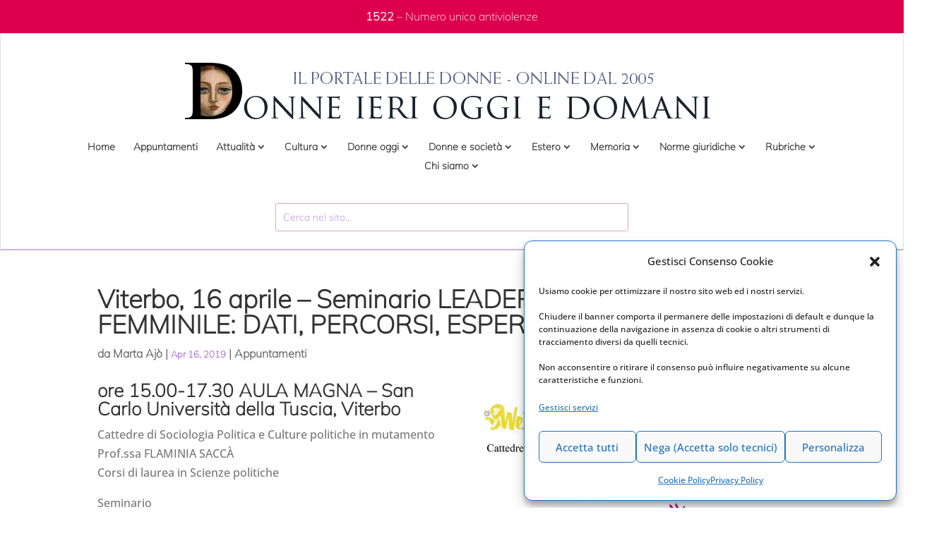

--- FILE ---
content_type: text/html; charset=UTF-8
request_url: https://www.donneierioggiedomani.it/viterbo-16-aprile-seminario-leadership-politica-femminile-dati-percorsi-esperienze
body_size: 27757
content:
<!DOCTYPE html>
<html lang="it-IT">
<head>
	<meta charset="UTF-8" />
<meta http-equiv="X-UA-Compatible" content="IE=edge">
	<link rel="pingback" href="https://www.donneierioggiedomani.it/xmlrpc.php" />

	<script type="text/javascript">
		document.documentElement.className = 'js';
	</script>
	
	<meta name='robots' content='index, follow, max-image-preview:large, max-snippet:-1, max-video-preview:-1' />

	<!-- This site is optimized with the Yoast SEO plugin v26.8 - https://yoast.com/product/yoast-seo-wordpress/ -->
	<title>Viterbo, 16 aprile - Seminario LEADERSHIP POLITICA FEMMINILE: DATI, PERCORSI, ESPERIENZE -</title>
	<link rel="canonical" href="https://www.donneierioggiedomani.it/viterbo-16-aprile-seminario-leadership-politica-femminile-dati-percorsi-esperienze" />
	<meta property="og:locale" content="it_IT" />
	<meta property="og:type" content="article" />
	<meta property="og:title" content="Viterbo, 16 aprile - Seminario LEADERSHIP POLITICA FEMMINILE: DATI, PERCORSI, ESPERIENZE -" />
	<meta property="og:description" content="ore 15.00-17.30 AULA MAGNA – San Carlo Universit&agrave; della Tuscia, Viterbo Cattedre di Sociologia Politica e Culture politiche in mutamento Prof.ssa FLAMINIA SACC&Agrave;Corsi di laurea in Scienze politiche Seminario con FABRIZIA GIULIANIDocente di Filosofa del Linguaggio, Universit&agrave; Sapienza di Roma, co-fondatrice di SNOQ, gi&agrave; parlamentare ANDREA CATIZONEAvvocato familiarista, presidente Family Smile, ex responsabile pari opportunit&agrave; [&hellip;]" />
	<meta property="og:url" content="https://www.donneierioggiedomani.it/viterbo-16-aprile-seminario-leadership-politica-femminile-dati-percorsi-esperienze" />
	<meta property="og:site_name" content="Donneierioggiedomani.it - Il portale delle donne" />
	<meta property="article:published_time" content="2019-04-16T11:14:16+00:00" />
	<meta property="article:modified_time" content="2022-05-13T16:10:52+00:00" />
	<meta property="og:image" content="https://www.donneierioggiedomani.it/wp-content/uploads/2022/05/locandina-leadership-politica-femminile-rev-scaled.jpg" />
	<meta property="og:image:width" content="1061" />
	<meta property="og:image:height" content="1500" />
	<meta property="og:image:type" content="image/jpeg" />
	<meta name="author" content="Marta Ajò" />
	<meta name="twitter:card" content="summary_large_image" />
	<meta name="twitter:title" content="Viterbo, 16 aprile - Seminario LEADERSHIP POLITICA FEMMINILE: DATI, PERCORSI, ESPERIENZE -" />
	<meta name="twitter:label1" content="Scritto da" />
	<meta name="twitter:data1" content="Marta Ajò" />
	<script type="application/ld+json" class="yoast-schema-graph">{"@context":"https://schema.org","@graph":[{"@type":"Article","@id":"https://www.donneierioggiedomani.it/viterbo-16-aprile-seminario-leadership-politica-femminile-dati-percorsi-esperienze#article","isPartOf":{"@id":"https://www.donneierioggiedomani.it/viterbo-16-aprile-seminario-leadership-politica-femminile-dati-percorsi-esperienze"},"author":{"name":"Marta Ajò","@id":"https://www.donneierioggiedomani.it/#/schema/person/50b26d5ad4290a21bd35cbe01d2976d3"},"headline":"Viterbo, 16 aprile &#8211; Seminario LEADERSHIP POLITICA FEMMINILE: DATI, PERCORSI, ESPERIENZE","datePublished":"2019-04-16T11:14:16+00:00","dateModified":"2022-05-13T16:10:52+00:00","mainEntityOfPage":{"@id":"https://www.donneierioggiedomani.it/viterbo-16-aprile-seminario-leadership-politica-femminile-dati-percorsi-esperienze"},"wordCount":99,"image":{"@id":"https://www.donneierioggiedomani.it/viterbo-16-aprile-seminario-leadership-politica-femminile-dati-percorsi-esperienze#primaryimage"},"thumbnailUrl":"https://www.donneierioggiedomani.it/wp-content/uploads/2022/05/locandina-leadership-politica-femminile-rev-scaled.jpg","articleSection":["Appuntamenti"],"inLanguage":"it-IT"},{"@type":"WebPage","@id":"https://www.donneierioggiedomani.it/viterbo-16-aprile-seminario-leadership-politica-femminile-dati-percorsi-esperienze","url":"https://www.donneierioggiedomani.it/viterbo-16-aprile-seminario-leadership-politica-femminile-dati-percorsi-esperienze","name":"Viterbo, 16 aprile - Seminario LEADERSHIP POLITICA FEMMINILE: DATI, PERCORSI, ESPERIENZE -","isPartOf":{"@id":"https://www.donneierioggiedomani.it/#website"},"primaryImageOfPage":{"@id":"https://www.donneierioggiedomani.it/viterbo-16-aprile-seminario-leadership-politica-femminile-dati-percorsi-esperienze#primaryimage"},"image":{"@id":"https://www.donneierioggiedomani.it/viterbo-16-aprile-seminario-leadership-politica-femminile-dati-percorsi-esperienze#primaryimage"},"thumbnailUrl":"https://www.donneierioggiedomani.it/wp-content/uploads/2022/05/locandina-leadership-politica-femminile-rev-scaled.jpg","datePublished":"2019-04-16T11:14:16+00:00","dateModified":"2022-05-13T16:10:52+00:00","author":{"@id":"https://www.donneierioggiedomani.it/#/schema/person/50b26d5ad4290a21bd35cbe01d2976d3"},"breadcrumb":{"@id":"https://www.donneierioggiedomani.it/viterbo-16-aprile-seminario-leadership-politica-femminile-dati-percorsi-esperienze#breadcrumb"},"inLanguage":"it-IT","potentialAction":[{"@type":"ReadAction","target":["https://www.donneierioggiedomani.it/viterbo-16-aprile-seminario-leadership-politica-femminile-dati-percorsi-esperienze"]}]},{"@type":"ImageObject","inLanguage":"it-IT","@id":"https://www.donneierioggiedomani.it/viterbo-16-aprile-seminario-leadership-politica-femminile-dati-percorsi-esperienze#primaryimage","url":"https://www.donneierioggiedomani.it/wp-content/uploads/2022/05/locandina-leadership-politica-femminile-rev-scaled.jpg","contentUrl":"https://www.donneierioggiedomani.it/wp-content/uploads/2022/05/locandina-leadership-politica-femminile-rev-scaled.jpg","width":1061,"height":1500},{"@type":"BreadcrumbList","@id":"https://www.donneierioggiedomani.it/viterbo-16-aprile-seminario-leadership-politica-femminile-dati-percorsi-esperienze#breadcrumb","itemListElement":[{"@type":"ListItem","position":1,"name":"Home","item":"https://www.donneierioggiedomani.it/"},{"@type":"ListItem","position":2,"name":"Viterbo, 16 aprile &#8211; Seminario LEADERSHIP POLITICA FEMMINILE: DATI, PERCORSI, ESPERIENZE"}]},{"@type":"WebSite","@id":"https://www.donneierioggiedomani.it/#website","url":"https://www.donneierioggiedomani.it/","name":"Donneierioggiedomani.it - Il portale delle donne","description":"Un nuovo sito targato Euchia","potentialAction":[{"@type":"SearchAction","target":{"@type":"EntryPoint","urlTemplate":"https://www.donneierioggiedomani.it/?s={search_term_string}"},"query-input":{"@type":"PropertyValueSpecification","valueRequired":true,"valueName":"search_term_string"}}],"inLanguage":"it-IT"},{"@type":"Person","@id":"https://www.donneierioggiedomani.it/#/schema/person/50b26d5ad4290a21bd35cbe01d2976d3","name":"Marta Ajò","image":{"@type":"ImageObject","inLanguage":"it-IT","@id":"https://www.donneierioggiedomani.it/#/schema/person/image/","url":"https://secure.gravatar.com/avatar/426b4e50be281d7456a1a094501b1a69d71d39c50dd5dddc8c82b1e57ff4d2ee?s=96&d=mm&r=g","contentUrl":"https://secure.gravatar.com/avatar/426b4e50be281d7456a1a094501b1a69d71d39c50dd5dddc8c82b1e57ff4d2ee?s=96&d=mm&r=g","caption":"Marta Ajò"},"sameAs":["davide.angelini"],"url":"https://www.donneierioggiedomani.it/author/marta-ajo"}]}</script>
	<!-- / Yoast SEO plugin. -->


<link rel="alternate" type="application/rss+xml" title="Donneierioggiedomani.it - Il portale delle donne &raquo; Feed" href="https://www.donneierioggiedomani.it/feed" />
<link rel="alternate" type="application/rss+xml" title="Donneierioggiedomani.it - Il portale delle donne &raquo; Feed dei commenti" href="https://www.donneierioggiedomani.it/comments/feed" />
<link rel="alternate" title="oEmbed (JSON)" type="application/json+oembed" href="https://www.donneierioggiedomani.it/wp-json/oembed/1.0/embed?url=https%3A%2F%2Fwww.donneierioggiedomani.it%2Fviterbo-16-aprile-seminario-leadership-politica-femminile-dati-percorsi-esperienze" />
<link rel="alternate" title="oEmbed (XML)" type="text/xml+oembed" href="https://www.donneierioggiedomani.it/wp-json/oembed/1.0/embed?url=https%3A%2F%2Fwww.donneierioggiedomani.it%2Fviterbo-16-aprile-seminario-leadership-politica-femminile-dati-percorsi-esperienze&#038;format=xml" />
<meta content="Divi - Child v.4.8.2" name="generator"/><link rel='stylesheet' id='cf7ic_style-css' href='https://www.donneierioggiedomani.it/wp-content/plugins/contact-form-7-image-captcha/css/cf7ic-style.css?ver=3.3.7.1769955766' type='text/css' media='all' />
<style id='wp-block-library-inline-css' type='text/css'>
:root{--wp-block-synced-color:#7a00df;--wp-block-synced-color--rgb:122,0,223;--wp-bound-block-color:var(--wp-block-synced-color);--wp-editor-canvas-background:#ddd;--wp-admin-theme-color:#007cba;--wp-admin-theme-color--rgb:0,124,186;--wp-admin-theme-color-darker-10:#006ba1;--wp-admin-theme-color-darker-10--rgb:0,107,160.5;--wp-admin-theme-color-darker-20:#005a87;--wp-admin-theme-color-darker-20--rgb:0,90,135;--wp-admin-border-width-focus:2px}@media (min-resolution:192dpi){:root{--wp-admin-border-width-focus:1.5px}}.wp-element-button{cursor:pointer}:root .has-very-light-gray-background-color{background-color:#eee}:root .has-very-dark-gray-background-color{background-color:#313131}:root .has-very-light-gray-color{color:#eee}:root .has-very-dark-gray-color{color:#313131}:root .has-vivid-green-cyan-to-vivid-cyan-blue-gradient-background{background:linear-gradient(135deg,#00d084,#0693e3)}:root .has-purple-crush-gradient-background{background:linear-gradient(135deg,#34e2e4,#4721fb 50%,#ab1dfe)}:root .has-hazy-dawn-gradient-background{background:linear-gradient(135deg,#faaca8,#dad0ec)}:root .has-subdued-olive-gradient-background{background:linear-gradient(135deg,#fafae1,#67a671)}:root .has-atomic-cream-gradient-background{background:linear-gradient(135deg,#fdd79a,#004a59)}:root .has-nightshade-gradient-background{background:linear-gradient(135deg,#330968,#31cdcf)}:root .has-midnight-gradient-background{background:linear-gradient(135deg,#020381,#2874fc)}:root{--wp--preset--font-size--normal:16px;--wp--preset--font-size--huge:42px}.has-regular-font-size{font-size:1em}.has-larger-font-size{font-size:2.625em}.has-normal-font-size{font-size:var(--wp--preset--font-size--normal)}.has-huge-font-size{font-size:var(--wp--preset--font-size--huge)}.has-text-align-center{text-align:center}.has-text-align-left{text-align:left}.has-text-align-right{text-align:right}.has-fit-text{white-space:nowrap!important}#end-resizable-editor-section{display:none}.aligncenter{clear:both}.items-justified-left{justify-content:flex-start}.items-justified-center{justify-content:center}.items-justified-right{justify-content:flex-end}.items-justified-space-between{justify-content:space-between}.screen-reader-text{border:0;clip-path:inset(50%);height:1px;margin:-1px;overflow:hidden;padding:0;position:absolute;width:1px;word-wrap:normal!important}.screen-reader-text:focus{background-color:#ddd;clip-path:none;color:#444;display:block;font-size:1em;height:auto;left:5px;line-height:normal;padding:15px 23px 14px;text-decoration:none;top:5px;width:auto;z-index:100000}html :where(.has-border-color){border-style:solid}html :where([style*=border-top-color]){border-top-style:solid}html :where([style*=border-right-color]){border-right-style:solid}html :where([style*=border-bottom-color]){border-bottom-style:solid}html :where([style*=border-left-color]){border-left-style:solid}html :where([style*=border-width]){border-style:solid}html :where([style*=border-top-width]){border-top-style:solid}html :where([style*=border-right-width]){border-right-style:solid}html :where([style*=border-bottom-width]){border-bottom-style:solid}html :where([style*=border-left-width]){border-left-style:solid}html :where(img[class*=wp-image-]){height:auto;max-width:100%}:where(figure){margin:0 0 1em}html :where(.is-position-sticky){--wp-admin--admin-bar--position-offset:var(--wp-admin--admin-bar--height,0px)}@media screen and (max-width:600px){html :where(.is-position-sticky){--wp-admin--admin-bar--position-offset:0px}}

/*# sourceURL=wp-block-library-inline-css */
</style><style id='global-styles-inline-css' type='text/css'>
:root{--wp--preset--aspect-ratio--square: 1;--wp--preset--aspect-ratio--4-3: 4/3;--wp--preset--aspect-ratio--3-4: 3/4;--wp--preset--aspect-ratio--3-2: 3/2;--wp--preset--aspect-ratio--2-3: 2/3;--wp--preset--aspect-ratio--16-9: 16/9;--wp--preset--aspect-ratio--9-16: 9/16;--wp--preset--color--black: #000000;--wp--preset--color--cyan-bluish-gray: #abb8c3;--wp--preset--color--white: #ffffff;--wp--preset--color--pale-pink: #f78da7;--wp--preset--color--vivid-red: #cf2e2e;--wp--preset--color--luminous-vivid-orange: #ff6900;--wp--preset--color--luminous-vivid-amber: #fcb900;--wp--preset--color--light-green-cyan: #7bdcb5;--wp--preset--color--vivid-green-cyan: #00d084;--wp--preset--color--pale-cyan-blue: #8ed1fc;--wp--preset--color--vivid-cyan-blue: #0693e3;--wp--preset--color--vivid-purple: #9b51e0;--wp--preset--gradient--vivid-cyan-blue-to-vivid-purple: linear-gradient(135deg,rgb(6,147,227) 0%,rgb(155,81,224) 100%);--wp--preset--gradient--light-green-cyan-to-vivid-green-cyan: linear-gradient(135deg,rgb(122,220,180) 0%,rgb(0,208,130) 100%);--wp--preset--gradient--luminous-vivid-amber-to-luminous-vivid-orange: linear-gradient(135deg,rgb(252,185,0) 0%,rgb(255,105,0) 100%);--wp--preset--gradient--luminous-vivid-orange-to-vivid-red: linear-gradient(135deg,rgb(255,105,0) 0%,rgb(207,46,46) 100%);--wp--preset--gradient--very-light-gray-to-cyan-bluish-gray: linear-gradient(135deg,rgb(238,238,238) 0%,rgb(169,184,195) 100%);--wp--preset--gradient--cool-to-warm-spectrum: linear-gradient(135deg,rgb(74,234,220) 0%,rgb(151,120,209) 20%,rgb(207,42,186) 40%,rgb(238,44,130) 60%,rgb(251,105,98) 80%,rgb(254,248,76) 100%);--wp--preset--gradient--blush-light-purple: linear-gradient(135deg,rgb(255,206,236) 0%,rgb(152,150,240) 100%);--wp--preset--gradient--blush-bordeaux: linear-gradient(135deg,rgb(254,205,165) 0%,rgb(254,45,45) 50%,rgb(107,0,62) 100%);--wp--preset--gradient--luminous-dusk: linear-gradient(135deg,rgb(255,203,112) 0%,rgb(199,81,192) 50%,rgb(65,88,208) 100%);--wp--preset--gradient--pale-ocean: linear-gradient(135deg,rgb(255,245,203) 0%,rgb(182,227,212) 50%,rgb(51,167,181) 100%);--wp--preset--gradient--electric-grass: linear-gradient(135deg,rgb(202,248,128) 0%,rgb(113,206,126) 100%);--wp--preset--gradient--midnight: linear-gradient(135deg,rgb(2,3,129) 0%,rgb(40,116,252) 100%);--wp--preset--font-size--small: 13px;--wp--preset--font-size--medium: 20px;--wp--preset--font-size--large: 36px;--wp--preset--font-size--x-large: 42px;--wp--preset--spacing--20: 0.44rem;--wp--preset--spacing--30: 0.67rem;--wp--preset--spacing--40: 1rem;--wp--preset--spacing--50: 1.5rem;--wp--preset--spacing--60: 2.25rem;--wp--preset--spacing--70: 3.38rem;--wp--preset--spacing--80: 5.06rem;--wp--preset--shadow--natural: 6px 6px 9px rgba(0, 0, 0, 0.2);--wp--preset--shadow--deep: 12px 12px 50px rgba(0, 0, 0, 0.4);--wp--preset--shadow--sharp: 6px 6px 0px rgba(0, 0, 0, 0.2);--wp--preset--shadow--outlined: 6px 6px 0px -3px rgb(255, 255, 255), 6px 6px rgb(0, 0, 0);--wp--preset--shadow--crisp: 6px 6px 0px rgb(0, 0, 0);}:root { --wp--style--global--content-size: 823px;--wp--style--global--wide-size: 1080px; }:where(body) { margin: 0; }.wp-site-blocks > .alignleft { float: left; margin-right: 2em; }.wp-site-blocks > .alignright { float: right; margin-left: 2em; }.wp-site-blocks > .aligncenter { justify-content: center; margin-left: auto; margin-right: auto; }:where(.is-layout-flex){gap: 0.5em;}:where(.is-layout-grid){gap: 0.5em;}.is-layout-flow > .alignleft{float: left;margin-inline-start: 0;margin-inline-end: 2em;}.is-layout-flow > .alignright{float: right;margin-inline-start: 2em;margin-inline-end: 0;}.is-layout-flow > .aligncenter{margin-left: auto !important;margin-right: auto !important;}.is-layout-constrained > .alignleft{float: left;margin-inline-start: 0;margin-inline-end: 2em;}.is-layout-constrained > .alignright{float: right;margin-inline-start: 2em;margin-inline-end: 0;}.is-layout-constrained > .aligncenter{margin-left: auto !important;margin-right: auto !important;}.is-layout-constrained > :where(:not(.alignleft):not(.alignright):not(.alignfull)){max-width: var(--wp--style--global--content-size);margin-left: auto !important;margin-right: auto !important;}.is-layout-constrained > .alignwide{max-width: var(--wp--style--global--wide-size);}body .is-layout-flex{display: flex;}.is-layout-flex{flex-wrap: wrap;align-items: center;}.is-layout-flex > :is(*, div){margin: 0;}body .is-layout-grid{display: grid;}.is-layout-grid > :is(*, div){margin: 0;}body{padding-top: 0px;padding-right: 0px;padding-bottom: 0px;padding-left: 0px;}:root :where(.wp-element-button, .wp-block-button__link){background-color: #32373c;border-width: 0;color: #fff;font-family: inherit;font-size: inherit;font-style: inherit;font-weight: inherit;letter-spacing: inherit;line-height: inherit;padding-top: calc(0.667em + 2px);padding-right: calc(1.333em + 2px);padding-bottom: calc(0.667em + 2px);padding-left: calc(1.333em + 2px);text-decoration: none;text-transform: inherit;}.has-black-color{color: var(--wp--preset--color--black) !important;}.has-cyan-bluish-gray-color{color: var(--wp--preset--color--cyan-bluish-gray) !important;}.has-white-color{color: var(--wp--preset--color--white) !important;}.has-pale-pink-color{color: var(--wp--preset--color--pale-pink) !important;}.has-vivid-red-color{color: var(--wp--preset--color--vivid-red) !important;}.has-luminous-vivid-orange-color{color: var(--wp--preset--color--luminous-vivid-orange) !important;}.has-luminous-vivid-amber-color{color: var(--wp--preset--color--luminous-vivid-amber) !important;}.has-light-green-cyan-color{color: var(--wp--preset--color--light-green-cyan) !important;}.has-vivid-green-cyan-color{color: var(--wp--preset--color--vivid-green-cyan) !important;}.has-pale-cyan-blue-color{color: var(--wp--preset--color--pale-cyan-blue) !important;}.has-vivid-cyan-blue-color{color: var(--wp--preset--color--vivid-cyan-blue) !important;}.has-vivid-purple-color{color: var(--wp--preset--color--vivid-purple) !important;}.has-black-background-color{background-color: var(--wp--preset--color--black) !important;}.has-cyan-bluish-gray-background-color{background-color: var(--wp--preset--color--cyan-bluish-gray) !important;}.has-white-background-color{background-color: var(--wp--preset--color--white) !important;}.has-pale-pink-background-color{background-color: var(--wp--preset--color--pale-pink) !important;}.has-vivid-red-background-color{background-color: var(--wp--preset--color--vivid-red) !important;}.has-luminous-vivid-orange-background-color{background-color: var(--wp--preset--color--luminous-vivid-orange) !important;}.has-luminous-vivid-amber-background-color{background-color: var(--wp--preset--color--luminous-vivid-amber) !important;}.has-light-green-cyan-background-color{background-color: var(--wp--preset--color--light-green-cyan) !important;}.has-vivid-green-cyan-background-color{background-color: var(--wp--preset--color--vivid-green-cyan) !important;}.has-pale-cyan-blue-background-color{background-color: var(--wp--preset--color--pale-cyan-blue) !important;}.has-vivid-cyan-blue-background-color{background-color: var(--wp--preset--color--vivid-cyan-blue) !important;}.has-vivid-purple-background-color{background-color: var(--wp--preset--color--vivid-purple) !important;}.has-black-border-color{border-color: var(--wp--preset--color--black) !important;}.has-cyan-bluish-gray-border-color{border-color: var(--wp--preset--color--cyan-bluish-gray) !important;}.has-white-border-color{border-color: var(--wp--preset--color--white) !important;}.has-pale-pink-border-color{border-color: var(--wp--preset--color--pale-pink) !important;}.has-vivid-red-border-color{border-color: var(--wp--preset--color--vivid-red) !important;}.has-luminous-vivid-orange-border-color{border-color: var(--wp--preset--color--luminous-vivid-orange) !important;}.has-luminous-vivid-amber-border-color{border-color: var(--wp--preset--color--luminous-vivid-amber) !important;}.has-light-green-cyan-border-color{border-color: var(--wp--preset--color--light-green-cyan) !important;}.has-vivid-green-cyan-border-color{border-color: var(--wp--preset--color--vivid-green-cyan) !important;}.has-pale-cyan-blue-border-color{border-color: var(--wp--preset--color--pale-cyan-blue) !important;}.has-vivid-cyan-blue-border-color{border-color: var(--wp--preset--color--vivid-cyan-blue) !important;}.has-vivid-purple-border-color{border-color: var(--wp--preset--color--vivid-purple) !important;}.has-vivid-cyan-blue-to-vivid-purple-gradient-background{background: var(--wp--preset--gradient--vivid-cyan-blue-to-vivid-purple) !important;}.has-light-green-cyan-to-vivid-green-cyan-gradient-background{background: var(--wp--preset--gradient--light-green-cyan-to-vivid-green-cyan) !important;}.has-luminous-vivid-amber-to-luminous-vivid-orange-gradient-background{background: var(--wp--preset--gradient--luminous-vivid-amber-to-luminous-vivid-orange) !important;}.has-luminous-vivid-orange-to-vivid-red-gradient-background{background: var(--wp--preset--gradient--luminous-vivid-orange-to-vivid-red) !important;}.has-very-light-gray-to-cyan-bluish-gray-gradient-background{background: var(--wp--preset--gradient--very-light-gray-to-cyan-bluish-gray) !important;}.has-cool-to-warm-spectrum-gradient-background{background: var(--wp--preset--gradient--cool-to-warm-spectrum) !important;}.has-blush-light-purple-gradient-background{background: var(--wp--preset--gradient--blush-light-purple) !important;}.has-blush-bordeaux-gradient-background{background: var(--wp--preset--gradient--blush-bordeaux) !important;}.has-luminous-dusk-gradient-background{background: var(--wp--preset--gradient--luminous-dusk) !important;}.has-pale-ocean-gradient-background{background: var(--wp--preset--gradient--pale-ocean) !important;}.has-electric-grass-gradient-background{background: var(--wp--preset--gradient--electric-grass) !important;}.has-midnight-gradient-background{background: var(--wp--preset--gradient--midnight) !important;}.has-small-font-size{font-size: var(--wp--preset--font-size--small) !important;}.has-medium-font-size{font-size: var(--wp--preset--font-size--medium) !important;}.has-large-font-size{font-size: var(--wp--preset--font-size--large) !important;}.has-x-large-font-size{font-size: var(--wp--preset--font-size--x-large) !important;}
/*# sourceURL=global-styles-inline-css */
</style>

<link rel='stylesheet' id='contact-form-7-css' href='https://www.donneierioggiedomani.it/wp-content/plugins/contact-form-7/includes/css/styles.css?ver=6.1.4.1769955766' type='text/css' media='all' />
<link rel='stylesheet' id='page-list-euchia-style-css' href='https://www.donneierioggiedomani.it/wp-content/plugins/page-list-euchia/css/page-list-euchia.css?ver=5.2.1769955766' type='text/css' media='all' />
<link rel='stylesheet' id='cmplz-general-css' href='https://www.donneierioggiedomani.it/wp-content/plugins/complianz-gdpr-premium/assets/css/cookieblocker.min.css?ver=1762303006.1769955766' type='text/css' media='all' />
<link rel='stylesheet' id='yith-infs-style-css' href='https://www.donneierioggiedomani.it/wp-content/plugins/yith-infinite-scrolling/assets/css/frontend.css?ver=2.5.0.1769955766' type='text/css' media='all' />
<style id='divi-style-parent-inline-inline-css' type='text/css'>
/*!
Theme Name: Divi
Theme URI: http://www.elegantthemes.com/gallery/divi/
Version: 4.27.5
Description: Smart. Flexible. Beautiful. Divi is the most powerful theme in our collection.
Author: Elegant Themes
Author URI: http://www.elegantthemes.com
License: GNU General Public License v2
License URI: http://www.gnu.org/licenses/gpl-2.0.html
*/

a,abbr,acronym,address,applet,b,big,blockquote,body,center,cite,code,dd,del,dfn,div,dl,dt,em,fieldset,font,form,h1,h2,h3,h4,h5,h6,html,i,iframe,img,ins,kbd,label,legend,li,object,ol,p,pre,q,s,samp,small,span,strike,strong,sub,sup,tt,u,ul,var{margin:0;padding:0;border:0;outline:0;font-size:100%;-ms-text-size-adjust:100%;-webkit-text-size-adjust:100%;vertical-align:baseline;background:transparent}body{line-height:1}ol,ul{list-style:none}blockquote,q{quotes:none}blockquote:after,blockquote:before,q:after,q:before{content:"";content:none}blockquote{margin:20px 0 30px;border-left:5px solid;padding-left:20px}:focus{outline:0}del{text-decoration:line-through}pre{overflow:auto;padding:10px}figure{margin:0}table{border-collapse:collapse;border-spacing:0}article,aside,footer,header,hgroup,nav,section{display:block}body{font-family:Open Sans,Arial,sans-serif;font-size:14px;color:#666;background-color:#fff;line-height:1.7em;font-weight:500;-webkit-font-smoothing:antialiased;-moz-osx-font-smoothing:grayscale}body.page-template-page-template-blank-php #page-container{padding-top:0!important}body.et_cover_background{background-size:cover!important;background-position:top!important;background-repeat:no-repeat!important;background-attachment:fixed}a{color:#2ea3f2}a,a:hover{text-decoration:none}p{padding-bottom:1em}p:not(.has-background):last-of-type{padding-bottom:0}p.et_normal_padding{padding-bottom:1em}strong{font-weight:700}cite,em,i{font-style:italic}code,pre{font-family:Courier New,monospace;margin-bottom:10px}ins{text-decoration:none}sub,sup{height:0;line-height:1;position:relative;vertical-align:baseline}sup{bottom:.8em}sub{top:.3em}dl{margin:0 0 1.5em}dl dt{font-weight:700}dd{margin-left:1.5em}blockquote p{padding-bottom:0}embed,iframe,object,video{max-width:100%}h1,h2,h3,h4,h5,h6{color:#333;padding-bottom:10px;line-height:1em;font-weight:500}h1 a,h2 a,h3 a,h4 a,h5 a,h6 a{color:inherit}h1{font-size:30px}h2{font-size:26px}h3{font-size:22px}h4{font-size:18px}h5{font-size:16px}h6{font-size:14px}input{-webkit-appearance:none}input[type=checkbox]{-webkit-appearance:checkbox}input[type=radio]{-webkit-appearance:radio}input.text,input.title,input[type=email],input[type=password],input[type=tel],input[type=text],select,textarea{background-color:#fff;border:1px solid #bbb;padding:2px;color:#4e4e4e}input.text:focus,input.title:focus,input[type=text]:focus,select:focus,textarea:focus{border-color:#2d3940;color:#3e3e3e}input.text,input.title,input[type=text],select,textarea{margin:0}textarea{padding:4px}button,input,select,textarea{font-family:inherit}img{max-width:100%;height:auto}.clear{clear:both}br.clear{margin:0;padding:0}.pagination{clear:both}#et_search_icon:hover,.et-social-icon a:hover,.et_password_protected_form .et_submit_button,.form-submit .et_pb_buttontton.alt.disabled,.nav-single a,.posted_in a{color:#2ea3f2}.et-search-form,blockquote{border-color:#2ea3f2}#main-content{background-color:#fff}.container{width:80%;max-width:1080px;margin:auto;position:relative}body:not(.et-tb) #main-content .container,body:not(.et-tb-has-header) #main-content .container{padding-top:58px}.et_full_width_page #main-content .container:before{display:none}.main_title{margin-bottom:20px}.et_password_protected_form .et_submit_button:hover,.form-submit .et_pb_button:hover{background:rgba(0,0,0,.05)}.et_button_icon_visible .et_pb_button{padding-right:2em;padding-left:.7em}.et_button_icon_visible .et_pb_button:after{opacity:1;margin-left:0}.et_button_left .et_pb_button:hover:after{left:.15em}.et_button_left .et_pb_button:after{margin-left:0;left:1em}.et_button_icon_visible.et_button_left .et_pb_button,.et_button_left .et_pb_button:hover,.et_button_left .et_pb_module .et_pb_button:hover{padding-left:2em;padding-right:.7em}.et_button_icon_visible.et_button_left .et_pb_button:after,.et_button_left .et_pb_button:hover:after{left:.15em}.et_password_protected_form .et_submit_button:hover,.form-submit .et_pb_button:hover{padding:.3em 1em}.et_button_no_icon .et_pb_button:after{display:none}.et_button_no_icon.et_button_icon_visible.et_button_left .et_pb_button,.et_button_no_icon.et_button_left .et_pb_button:hover,.et_button_no_icon .et_pb_button,.et_button_no_icon .et_pb_button:hover{padding:.3em 1em!important}.et_button_custom_icon .et_pb_button:after{line-height:1.7em}.et_button_custom_icon.et_button_icon_visible .et_pb_button:after,.et_button_custom_icon .et_pb_button:hover:after{margin-left:.3em}#left-area .post_format-post-format-gallery .wp-block-gallery:first-of-type{padding:0;margin-bottom:-16px}.entry-content table:not(.variations){border:1px solid #eee;margin:0 0 15px;text-align:left;width:100%}.entry-content thead th,.entry-content tr th{color:#555;font-weight:700;padding:9px 24px}.entry-content tr td{border-top:1px solid #eee;padding:6px 24px}#left-area ul,.entry-content ul,.et-l--body ul,.et-l--footer ul,.et-l--header ul{list-style-type:disc;padding:0 0 23px 1em;line-height:26px}#left-area ol,.entry-content ol,.et-l--body ol,.et-l--footer ol,.et-l--header ol{list-style-type:decimal;list-style-position:inside;padding:0 0 23px;line-height:26px}#left-area ul li ul,.entry-content ul li ol{padding:2px 0 2px 20px}#left-area ol li ul,.entry-content ol li ol,.et-l--body ol li ol,.et-l--footer ol li ol,.et-l--header ol li ol{padding:2px 0 2px 35px}#left-area ul.wp-block-gallery{display:-webkit-box;display:-ms-flexbox;display:flex;-ms-flex-wrap:wrap;flex-wrap:wrap;list-style-type:none;padding:0}#left-area ul.products{padding:0!important;line-height:1.7!important;list-style:none!important}.gallery-item a{display:block}.gallery-caption,.gallery-item a{width:90%}#wpadminbar{z-index:100001}#left-area .post-meta{font-size:14px;padding-bottom:15px}#left-area .post-meta a{text-decoration:none;color:#666}#left-area .et_featured_image{padding-bottom:7px}.single .post{padding-bottom:25px}body.single .et_audio_content{margin-bottom:-6px}.nav-single a{text-decoration:none;color:#2ea3f2;font-size:14px;font-weight:400}.nav-previous{float:left}.nav-next{float:right}.et_password_protected_form p input{background-color:#eee;border:none!important;width:100%!important;border-radius:0!important;font-size:14px;color:#999!important;padding:16px!important;-webkit-box-sizing:border-box;box-sizing:border-box}.et_password_protected_form label{display:none}.et_password_protected_form .et_submit_button{font-family:inherit;display:block;float:right;margin:8px auto 0;cursor:pointer}.post-password-required p.nocomments.container{max-width:100%}.post-password-required p.nocomments.container:before{display:none}.aligncenter,div.post .new-post .aligncenter{display:block;margin-left:auto;margin-right:auto}.wp-caption{border:1px solid #ddd;text-align:center;background-color:#f3f3f3;margin-bottom:10px;max-width:96%;padding:8px}.wp-caption.alignleft{margin:0 30px 20px 0}.wp-caption.alignright{margin:0 0 20px 30px}.wp-caption img{margin:0;padding:0;border:0}.wp-caption p.wp-caption-text{font-size:12px;padding:0 4px 5px;margin:0}.alignright{float:right}.alignleft{float:left}img.alignleft{display:inline;float:left;margin-right:15px}img.alignright{display:inline;float:right;margin-left:15px}.page.et_pb_pagebuilder_layout #main-content{background-color:transparent}body #main-content .et_builder_inner_content>h1,body #main-content .et_builder_inner_content>h2,body #main-content .et_builder_inner_content>h3,body #main-content .et_builder_inner_content>h4,body #main-content .et_builder_inner_content>h5,body #main-content .et_builder_inner_content>h6{line-height:1.4em}body #main-content .et_builder_inner_content>p{line-height:1.7em}.wp-block-pullquote{margin:20px 0 30px}.wp-block-pullquote.has-background blockquote{border-left:none}.wp-block-group.has-background{padding:1.5em 1.5em .5em}@media (min-width:981px){#left-area{width:79.125%;padding-bottom:23px}#main-content .container:before{content:"";position:absolute;top:0;height:100%;width:1px;background-color:#e2e2e2}.et_full_width_page #left-area,.et_no_sidebar #left-area{float:none;width:100%!important}.et_full_width_page #left-area{padding-bottom:0}.et_no_sidebar #main-content .container:before{display:none}}@media (max-width:980px){#page-container{padding-top:80px}.et-tb #page-container,.et-tb-has-header #page-container{padding-top:0!important}#left-area,#sidebar{width:100%!important}#main-content .container:before{display:none!important}.et_full_width_page .et_gallery_item:nth-child(4n+1){clear:none}}@media print{#page-container{padding-top:0!important}}#wp-admin-bar-et-use-visual-builder a:before{font-family:ETmodules!important;content:"\e625";font-size:30px!important;width:28px;margin-top:-3px;color:#974df3!important}#wp-admin-bar-et-use-visual-builder:hover a:before{color:#fff!important}#wp-admin-bar-et-use-visual-builder:hover a,#wp-admin-bar-et-use-visual-builder a:hover{transition:background-color .5s ease;-webkit-transition:background-color .5s ease;-moz-transition:background-color .5s ease;background-color:#7e3bd0!important;color:#fff!important}* html .clearfix,:first-child+html .clearfix{zoom:1}.iphone .et_pb_section_video_bg video::-webkit-media-controls-start-playback-button{display:none!important;-webkit-appearance:none}.et_mobile_device .et_pb_section_parallax .et_pb_parallax_css{background-attachment:scroll}.et-social-facebook a.icon:before{content:"\e093"}.et-social-twitter a.icon:before{content:"\e094"}.et-social-google-plus a.icon:before{content:"\e096"}.et-social-instagram a.icon:before{content:"\e09a"}.et-social-rss a.icon:before{content:"\e09e"}.ai1ec-single-event:after{content:" ";display:table;clear:both}.evcal_event_details .evcal_evdata_cell .eventon_details_shading_bot.eventon_details_shading_bot{z-index:3}.wp-block-divi-layout{margin-bottom:1em}*{-webkit-box-sizing:border-box;box-sizing:border-box}#et-info-email:before,#et-info-phone:before,#et_search_icon:before,.comment-reply-link:after,.et-cart-info span:before,.et-pb-arrow-next:before,.et-pb-arrow-prev:before,.et-social-icon a:before,.et_audio_container .mejs-playpause-button button:before,.et_audio_container .mejs-volume-button button:before,.et_overlay:before,.et_password_protected_form .et_submit_button:after,.et_pb_button:after,.et_pb_contact_reset:after,.et_pb_contact_submit:after,.et_pb_font_icon:before,.et_pb_newsletter_button:after,.et_pb_pricing_table_button:after,.et_pb_promo_button:after,.et_pb_testimonial:before,.et_pb_toggle_title:before,.form-submit .et_pb_button:after,.mobile_menu_bar:before,a.et_pb_more_button:after{font-family:ETmodules!important;speak:none;font-style:normal;font-weight:400;-webkit-font-feature-settings:normal;font-feature-settings:normal;font-variant:normal;text-transform:none;line-height:1;-webkit-font-smoothing:antialiased;-moz-osx-font-smoothing:grayscale;text-shadow:0 0;direction:ltr}.et-pb-icon,.et_pb_custom_button_icon.et_pb_button:after,.et_pb_login .et_pb_custom_button_icon.et_pb_button:after,.et_pb_woo_custom_button_icon .button.et_pb_custom_button_icon.et_pb_button:after,.et_pb_woo_custom_button_icon .button.et_pb_custom_button_icon.et_pb_button:hover:after{content:attr(data-icon)}.et-pb-icon{font-family:ETmodules;speak:none;font-weight:400;-webkit-font-feature-settings:normal;font-feature-settings:normal;font-variant:normal;text-transform:none;line-height:1;-webkit-font-smoothing:antialiased;font-size:96px;font-style:normal;display:inline-block;-webkit-box-sizing:border-box;box-sizing:border-box;direction:ltr}#et-ajax-saving{display:none;-webkit-transition:background .3s,-webkit-box-shadow .3s;transition:background .3s,-webkit-box-shadow .3s;transition:background .3s,box-shadow .3s;transition:background .3s,box-shadow .3s,-webkit-box-shadow .3s;-webkit-box-shadow:rgba(0,139,219,.247059) 0 0 60px;box-shadow:0 0 60px rgba(0,139,219,.247059);position:fixed;top:50%;left:50%;width:50px;height:50px;background:#fff;border-radius:50px;margin:-25px 0 0 -25px;z-index:999999;text-align:center}#et-ajax-saving img{margin:9px}.et-safe-mode-indicator,.et-safe-mode-indicator:focus,.et-safe-mode-indicator:hover{-webkit-box-shadow:0 5px 10px rgba(41,196,169,.15);box-shadow:0 5px 10px rgba(41,196,169,.15);background:#29c4a9;color:#fff;font-size:14px;font-weight:600;padding:12px;line-height:16px;border-radius:3px;position:fixed;bottom:30px;right:30px;z-index:999999;text-decoration:none;font-family:Open Sans,sans-serif;-webkit-font-smoothing:antialiased;-moz-osx-font-smoothing:grayscale}.et_pb_button{font-size:20px;font-weight:500;padding:.3em 1em;line-height:1.7em!important;background-color:transparent;background-size:cover;background-position:50%;background-repeat:no-repeat;border:2px solid;border-radius:3px;-webkit-transition-duration:.2s;transition-duration:.2s;-webkit-transition-property:all!important;transition-property:all!important}.et_pb_button,.et_pb_button_inner{position:relative}.et_pb_button:hover,.et_pb_module .et_pb_button:hover{border:2px solid transparent;padding:.3em 2em .3em .7em}.et_pb_button:hover{background-color:hsla(0,0%,100%,.2)}.et_pb_bg_layout_light.et_pb_button:hover,.et_pb_bg_layout_light .et_pb_button:hover{background-color:rgba(0,0,0,.05)}.et_pb_button:after,.et_pb_button:before{font-size:32px;line-height:1em;content:"\35";opacity:0;position:absolute;margin-left:-1em;-webkit-transition:all .2s;transition:all .2s;text-transform:none;-webkit-font-feature-settings:"kern" off;font-feature-settings:"kern" off;font-variant:none;font-style:normal;font-weight:400;text-shadow:none}.et_pb_button.et_hover_enabled:hover:after,.et_pb_button.et_pb_hovered:hover:after{-webkit-transition:none!important;transition:none!important}.et_pb_button:before{display:none}.et_pb_button:hover:after{opacity:1;margin-left:0}.et_pb_column_1_3 h1,.et_pb_column_1_4 h1,.et_pb_column_1_5 h1,.et_pb_column_1_6 h1,.et_pb_column_2_5 h1{font-size:26px}.et_pb_column_1_3 h2,.et_pb_column_1_4 h2,.et_pb_column_1_5 h2,.et_pb_column_1_6 h2,.et_pb_column_2_5 h2{font-size:23px}.et_pb_column_1_3 h3,.et_pb_column_1_4 h3,.et_pb_column_1_5 h3,.et_pb_column_1_6 h3,.et_pb_column_2_5 h3{font-size:20px}.et_pb_column_1_3 h4,.et_pb_column_1_4 h4,.et_pb_column_1_5 h4,.et_pb_column_1_6 h4,.et_pb_column_2_5 h4{font-size:18px}.et_pb_column_1_3 h5,.et_pb_column_1_4 h5,.et_pb_column_1_5 h5,.et_pb_column_1_6 h5,.et_pb_column_2_5 h5{font-size:16px}.et_pb_column_1_3 h6,.et_pb_column_1_4 h6,.et_pb_column_1_5 h6,.et_pb_column_1_6 h6,.et_pb_column_2_5 h6{font-size:15px}.et_pb_bg_layout_dark,.et_pb_bg_layout_dark h1,.et_pb_bg_layout_dark h2,.et_pb_bg_layout_dark h3,.et_pb_bg_layout_dark h4,.et_pb_bg_layout_dark h5,.et_pb_bg_layout_dark h6{color:#fff!important}.et_pb_module.et_pb_text_align_left{text-align:left}.et_pb_module.et_pb_text_align_center{text-align:center}.et_pb_module.et_pb_text_align_right{text-align:right}.et_pb_module.et_pb_text_align_justified{text-align:justify}.clearfix:after{visibility:hidden;display:block;font-size:0;content:" ";clear:both;height:0}.et_pb_bg_layout_light .et_pb_more_button{color:#2ea3f2}.et_builder_inner_content{position:relative;z-index:1}header .et_builder_inner_content{z-index:2}.et_pb_css_mix_blend_mode_passthrough{mix-blend-mode:unset!important}.et_pb_image_container{margin:-20px -20px 29px}.et_pb_module_inner{position:relative}.et_hover_enabled_preview{z-index:2}.et_hover_enabled:hover{position:relative;z-index:2}.et_pb_all_tabs,.et_pb_module,.et_pb_posts_nav a,.et_pb_tab,.et_pb_with_background{position:relative;background-size:cover;background-position:50%;background-repeat:no-repeat}.et_pb_background_mask,.et_pb_background_pattern{bottom:0;left:0;position:absolute;right:0;top:0}.et_pb_background_mask{background-size:calc(100% + 2px) calc(100% + 2px);background-repeat:no-repeat;background-position:50%;overflow:hidden}.et_pb_background_pattern{background-position:0 0;background-repeat:repeat}.et_pb_with_border{position:relative;border:0 solid #333}.post-password-required .et_pb_row{padding:0;width:100%}.post-password-required .et_password_protected_form{min-height:0}body.et_pb_pagebuilder_layout.et_pb_show_title .post-password-required .et_password_protected_form h1,body:not(.et_pb_pagebuilder_layout) .post-password-required .et_password_protected_form h1{display:none}.et_pb_no_bg{padding:0!important}.et_overlay.et_pb_inline_icon:before,.et_pb_inline_icon:before{content:attr(data-icon)}.et_pb_more_button{color:inherit;text-shadow:none;text-decoration:none;display:inline-block;margin-top:20px}.et_parallax_bg_wrap{overflow:hidden;position:absolute;top:0;right:0;bottom:0;left:0}.et_parallax_bg{background-repeat:no-repeat;background-position:top;background-size:cover;position:absolute;bottom:0;left:0;width:100%;height:100%;display:block}.et_parallax_bg.et_parallax_bg__hover,.et_parallax_bg.et_parallax_bg_phone,.et_parallax_bg.et_parallax_bg_tablet,.et_parallax_gradient.et_parallax_gradient__hover,.et_parallax_gradient.et_parallax_gradient_phone,.et_parallax_gradient.et_parallax_gradient_tablet,.et_pb_section_parallax_hover:hover .et_parallax_bg:not(.et_parallax_bg__hover),.et_pb_section_parallax_hover:hover .et_parallax_gradient:not(.et_parallax_gradient__hover){display:none}.et_pb_section_parallax_hover:hover .et_parallax_bg.et_parallax_bg__hover,.et_pb_section_parallax_hover:hover .et_parallax_gradient.et_parallax_gradient__hover{display:block}.et_parallax_gradient{bottom:0;display:block;left:0;position:absolute;right:0;top:0}.et_pb_module.et_pb_section_parallax,.et_pb_posts_nav a.et_pb_section_parallax,.et_pb_tab.et_pb_section_parallax{position:relative}.et_pb_section_parallax .et_pb_parallax_css,.et_pb_slides .et_parallax_bg.et_pb_parallax_css{background-attachment:fixed}body.et-bfb .et_pb_section_parallax .et_pb_parallax_css,body.et-bfb .et_pb_slides .et_parallax_bg.et_pb_parallax_css{background-attachment:scroll;bottom:auto}.et_pb_section_parallax.et_pb_column .et_pb_module,.et_pb_section_parallax.et_pb_row .et_pb_column,.et_pb_section_parallax.et_pb_row .et_pb_module{z-index:9;position:relative}.et_pb_more_button:hover:after{opacity:1;margin-left:0}.et_pb_preload .et_pb_section_video_bg,.et_pb_preload>div{visibility:hidden}.et_pb_preload,.et_pb_section.et_pb_section_video.et_pb_preload{position:relative;background:#464646!important}.et_pb_preload:before{content:"";position:absolute;top:50%;left:50%;background:url(https://www.donneierioggiedomani.it/wp-content/themes/Divi/includes/builder/styles/images/preloader.gif) no-repeat;border-radius:32px;width:32px;height:32px;margin:-16px 0 0 -16px}.box-shadow-overlay{position:absolute;top:0;left:0;width:100%;height:100%;z-index:10;pointer-events:none}.et_pb_section>.box-shadow-overlay~.et_pb_row{z-index:11}body.safari .section_has_divider{will-change:transform}.et_pb_row>.box-shadow-overlay{z-index:8}.has-box-shadow-overlay{position:relative}.et_clickable{cursor:pointer}.screen-reader-text{border:0;clip:rect(1px,1px,1px,1px);-webkit-clip-path:inset(50%);clip-path:inset(50%);height:1px;margin:-1px;overflow:hidden;padding:0;position:absolute!important;width:1px;word-wrap:normal!important}.et_multi_view_hidden,.et_multi_view_hidden_image{display:none!important}@keyframes multi-view-image-fade{0%{opacity:0}10%{opacity:.1}20%{opacity:.2}30%{opacity:.3}40%{opacity:.4}50%{opacity:.5}60%{opacity:.6}70%{opacity:.7}80%{opacity:.8}90%{opacity:.9}to{opacity:1}}.et_multi_view_image__loading{visibility:hidden}.et_multi_view_image__loaded{-webkit-animation:multi-view-image-fade .5s;animation:multi-view-image-fade .5s}#et-pb-motion-effects-offset-tracker{visibility:hidden!important;opacity:0;position:absolute;top:0;left:0}.et-pb-before-scroll-animation{opacity:0}header.et-l.et-l--header:after{clear:both;display:block;content:""}.et_pb_module{-webkit-animation-timing-function:linear;animation-timing-function:linear;-webkit-animation-duration:.2s;animation-duration:.2s}@-webkit-keyframes fadeBottom{0%{opacity:0;-webkit-transform:translateY(10%);transform:translateY(10%)}to{opacity:1;-webkit-transform:translateY(0);transform:translateY(0)}}@keyframes fadeBottom{0%{opacity:0;-webkit-transform:translateY(10%);transform:translateY(10%)}to{opacity:1;-webkit-transform:translateY(0);transform:translateY(0)}}@-webkit-keyframes fadeLeft{0%{opacity:0;-webkit-transform:translateX(-10%);transform:translateX(-10%)}to{opacity:1;-webkit-transform:translateX(0);transform:translateX(0)}}@keyframes fadeLeft{0%{opacity:0;-webkit-transform:translateX(-10%);transform:translateX(-10%)}to{opacity:1;-webkit-transform:translateX(0);transform:translateX(0)}}@-webkit-keyframes fadeRight{0%{opacity:0;-webkit-transform:translateX(10%);transform:translateX(10%)}to{opacity:1;-webkit-transform:translateX(0);transform:translateX(0)}}@keyframes fadeRight{0%{opacity:0;-webkit-transform:translateX(10%);transform:translateX(10%)}to{opacity:1;-webkit-transform:translateX(0);transform:translateX(0)}}@-webkit-keyframes fadeTop{0%{opacity:0;-webkit-transform:translateY(-10%);transform:translateY(-10%)}to{opacity:1;-webkit-transform:translateX(0);transform:translateX(0)}}@keyframes fadeTop{0%{opacity:0;-webkit-transform:translateY(-10%);transform:translateY(-10%)}to{opacity:1;-webkit-transform:translateX(0);transform:translateX(0)}}@-webkit-keyframes fadeIn{0%{opacity:0}to{opacity:1}}@keyframes fadeIn{0%{opacity:0}to{opacity:1}}.et-waypoint:not(.et_pb_counters){opacity:0}@media (min-width:981px){.et_pb_section.et_section_specialty div.et_pb_row .et_pb_column .et_pb_column .et_pb_module.et-last-child,.et_pb_section.et_section_specialty div.et_pb_row .et_pb_column .et_pb_column .et_pb_module:last-child,.et_pb_section.et_section_specialty div.et_pb_row .et_pb_column .et_pb_row_inner .et_pb_column .et_pb_module.et-last-child,.et_pb_section.et_section_specialty div.et_pb_row .et_pb_column .et_pb_row_inner .et_pb_column .et_pb_module:last-child,.et_pb_section div.et_pb_row .et_pb_column .et_pb_module.et-last-child,.et_pb_section div.et_pb_row .et_pb_column .et_pb_module:last-child{margin-bottom:0}}@media (max-width:980px){.et_overlay.et_pb_inline_icon_tablet:before,.et_pb_inline_icon_tablet:before{content:attr(data-icon-tablet)}.et_parallax_bg.et_parallax_bg_tablet_exist,.et_parallax_gradient.et_parallax_gradient_tablet_exist{display:none}.et_parallax_bg.et_parallax_bg_tablet,.et_parallax_gradient.et_parallax_gradient_tablet{display:block}.et_pb_column .et_pb_module{margin-bottom:30px}.et_pb_row .et_pb_column .et_pb_module.et-last-child,.et_pb_row .et_pb_column .et_pb_module:last-child,.et_section_specialty .et_pb_row .et_pb_column .et_pb_module.et-last-child,.et_section_specialty .et_pb_row .et_pb_column .et_pb_module:last-child{margin-bottom:0}.et_pb_more_button{display:inline-block!important}.et_pb_bg_layout_light_tablet.et_pb_button,.et_pb_bg_layout_light_tablet.et_pb_module.et_pb_button,.et_pb_bg_layout_light_tablet .et_pb_more_button{color:#2ea3f2}.et_pb_bg_layout_light_tablet .et_pb_forgot_password a{color:#666}.et_pb_bg_layout_light_tablet h1,.et_pb_bg_layout_light_tablet h2,.et_pb_bg_layout_light_tablet h3,.et_pb_bg_layout_light_tablet h4,.et_pb_bg_layout_light_tablet h5,.et_pb_bg_layout_light_tablet h6{color:#333!important}.et_pb_module .et_pb_bg_layout_light_tablet.et_pb_button{color:#2ea3f2!important}.et_pb_bg_layout_light_tablet{color:#666!important}.et_pb_bg_layout_dark_tablet,.et_pb_bg_layout_dark_tablet h1,.et_pb_bg_layout_dark_tablet h2,.et_pb_bg_layout_dark_tablet h3,.et_pb_bg_layout_dark_tablet h4,.et_pb_bg_layout_dark_tablet h5,.et_pb_bg_layout_dark_tablet h6{color:#fff!important}.et_pb_bg_layout_dark_tablet.et_pb_button,.et_pb_bg_layout_dark_tablet.et_pb_module.et_pb_button,.et_pb_bg_layout_dark_tablet .et_pb_more_button{color:inherit}.et_pb_bg_layout_dark_tablet .et_pb_forgot_password a{color:#fff}.et_pb_module.et_pb_text_align_left-tablet{text-align:left}.et_pb_module.et_pb_text_align_center-tablet{text-align:center}.et_pb_module.et_pb_text_align_right-tablet{text-align:right}.et_pb_module.et_pb_text_align_justified-tablet{text-align:justify}}@media (max-width:767px){.et_pb_more_button{display:inline-block!important}.et_overlay.et_pb_inline_icon_phone:before,.et_pb_inline_icon_phone:before{content:attr(data-icon-phone)}.et_parallax_bg.et_parallax_bg_phone_exist,.et_parallax_gradient.et_parallax_gradient_phone_exist{display:none}.et_parallax_bg.et_parallax_bg_phone,.et_parallax_gradient.et_parallax_gradient_phone{display:block}.et-hide-mobile{display:none!important}.et_pb_bg_layout_light_phone.et_pb_button,.et_pb_bg_layout_light_phone.et_pb_module.et_pb_button,.et_pb_bg_layout_light_phone .et_pb_more_button{color:#2ea3f2}.et_pb_bg_layout_light_phone .et_pb_forgot_password a{color:#666}.et_pb_bg_layout_light_phone h1,.et_pb_bg_layout_light_phone h2,.et_pb_bg_layout_light_phone h3,.et_pb_bg_layout_light_phone h4,.et_pb_bg_layout_light_phone h5,.et_pb_bg_layout_light_phone h6{color:#333!important}.et_pb_module .et_pb_bg_layout_light_phone.et_pb_button{color:#2ea3f2!important}.et_pb_bg_layout_light_phone{color:#666!important}.et_pb_bg_layout_dark_phone,.et_pb_bg_layout_dark_phone h1,.et_pb_bg_layout_dark_phone h2,.et_pb_bg_layout_dark_phone h3,.et_pb_bg_layout_dark_phone h4,.et_pb_bg_layout_dark_phone h5,.et_pb_bg_layout_dark_phone h6{color:#fff!important}.et_pb_bg_layout_dark_phone.et_pb_button,.et_pb_bg_layout_dark_phone.et_pb_module.et_pb_button,.et_pb_bg_layout_dark_phone .et_pb_more_button{color:inherit}.et_pb_module .et_pb_bg_layout_dark_phone.et_pb_button{color:#fff!important}.et_pb_bg_layout_dark_phone .et_pb_forgot_password a{color:#fff}.et_pb_module.et_pb_text_align_left-phone{text-align:left}.et_pb_module.et_pb_text_align_center-phone{text-align:center}.et_pb_module.et_pb_text_align_right-phone{text-align:right}.et_pb_module.et_pb_text_align_justified-phone{text-align:justify}}@media (max-width:479px){a.et_pb_more_button{display:block}}@media (min-width:768px) and (max-width:980px){[data-et-multi-view-load-tablet-hidden=true]:not(.et_multi_view_swapped){display:none!important}}@media (max-width:767px){[data-et-multi-view-load-phone-hidden=true]:not(.et_multi_view_swapped){display:none!important}}.et_pb_menu.et_pb_menu--style-inline_centered_logo .et_pb_menu__menu nav ul{-webkit-box-pack:center;-ms-flex-pack:center;justify-content:center}@-webkit-keyframes multi-view-image-fade{0%{-webkit-transform:scale(1);transform:scale(1);opacity:1}50%{-webkit-transform:scale(1.01);transform:scale(1.01);opacity:1}to{-webkit-transform:scale(1);transform:scale(1);opacity:1}}
/*# sourceURL=divi-style-parent-inline-inline-css */
</style>
<link rel='stylesheet' id='divi-dynamic-css' href='https://www.donneierioggiedomani.it/wp-content/et-cache/227112/et-divi-dynamic-tb-382-tb-223783-tb-231-227112.css?ver=1765902358.1769955766' type='text/css' media='all' />
<link rel='stylesheet' id='divi-style-css' href='https://www.donneierioggiedomani.it/wp-content/themes/Divi-child/style.css?ver=4.27.5.1769955766' type='text/css' media='all' />
<script type="text/javascript" async src="https://www.donneierioggiedomani.it/wp-content/plugins/burst-statistics/assets/js/timeme/timeme.min.js?ver=1769438272.1769955766" id="burst-timeme-js"></script>
<script type="text/javascript" src="https://www.donneierioggiedomani.it/wp-includes/js/jquery/jquery.min.js?ver=3.7.1.1769955766" id="jquery-core-js"></script>
<script type="text/javascript" src="https://www.donneierioggiedomani.it/wp-includes/js/jquery/jquery-migrate.min.js?ver=3.4.1.1769955766" id="jquery-migrate-js"></script>
<script type="text/javascript" id="equal-height-columns-js-extra">
/* <![CDATA[ */
var equalHeightColumnElements = {"element-groups":{"1":{"selector":"body.home .et_pb_posts .et_pb_post:not(:first-of-type) \u003E div","breakpoint":768},"2":{"selector":".page-list-ext-title","breakpoint":768},"3":{"selector":".page-list-ext-item \u003E div","breakpoint":768},"4":{"selector":".et_pb_post","breakpoint":768}}};
//# sourceURL=equal-height-columns-js-extra
/* ]]> */
</script>
<script type="text/javascript" src="https://www.donneierioggiedomani.it/wp-content/plugins/equal-height-columns/public/js/equal-height-columns-public.js?ver=1.2.1.1769955766" id="equal-height-columns-js"></script>
<link rel="https://api.w.org/" href="https://www.donneierioggiedomani.it/wp-json/" /><link rel="alternate" title="JSON" type="application/json" href="https://www.donneierioggiedomani.it/wp-json/wp/v2/posts/227112" /><link rel="EditURI" type="application/rsd+xml" title="RSD" href="https://www.donneierioggiedomani.it/xmlrpc.php?rsd" />

<link rel='shortlink' href='https://www.donneierioggiedomani.it/?p=227112' />
<meta name="cdp-version" content="1.5.0" />			<style>.cmplz-hidden {
					display: none !important;
				}</style><link rel="apple-touch-icon" sizes="180x180" href="/wp-content/uploads/fbrfg/apple-touch-icon.png">
<link rel="icon" type="image/png" sizes="32x32" href="/wp-content/uploads/fbrfg/favicon-32x32.png">
<link rel="icon" type="image/png" sizes="16x16" href="/wp-content/uploads/fbrfg/favicon-16x16.png">
<link rel="manifest" href="/wp-content/uploads/fbrfg/site.webmanifest">
<link rel="shortcut icon" href="/wp-content/uploads/fbrfg/favicon.ico">
<meta name="msapplication-TileColor" content="#da532c">
<meta name="msapplication-config" content="/wp-content/uploads/fbrfg/browserconfig.xml">
<meta name="theme-color" content="#ffffff"><meta name="viewport" content="width=device-width, initial-scale=1.0, maximum-scale=1.0, user-scalable=0" /><noscript><style>.lazyload[data-src]{display:none !important;}</style></noscript><style>.lazyload{background-image:none !important;}.lazyload:before{background-image:none !important;}</style><script text= "text/javascript">
	function stickyFooter(){
		var footer = jQuery("footer");
		var position = footer.position();
		var height = jQuery(window).height();
		height = height - position.top;
		height = height - footer.outerHeight();
		if (height > 0) {
			footer.css({'padding-top' : height+'px'});
		}
	}
	jQuery(document).ready(function(){
		jQuery('.et_pb_ajax_pagination_container').bind('DOMNodeInserted', function() {
			nuovaAltezzaTitolo=0;
			nuovaAltezzaContenuto=0;
			jQuery(this).find('article').each(function(){
				titolo=jQuery(this).find('.entry-title');
				titolo.css('height','auto');
				altezzaAttualeTitolo=parseInt(titolo.height())+parseInt(titolo.css('padding-top'))+parseInt(titolo.css('padding-bottom'));
				if(altezzaAttualeTitolo>nuovaAltezzaTitolo){
					nuovaAltezzaTitolo=altezzaAttualeTitolo;
				}
				
				contenuto=jQuery(this).find('.post-content');
				contenuto.css('height','auto');
				altezzaAttualeContenuto=parseInt(contenuto.height())+parseInt(contenuto.css('padding-top'))+parseInt(contenuto.css('padding-bottom'));
				if(altezzaAttualeContenuto>nuovaAltezzaContenuto){
					nuovaAltezzaContenuto=altezzaAttualeContenuto;
				}
			})
			jQuery(this).find('article').each(function(){
				titolo=jQuery(this).find('.entry-title');
				contenuto=jQuery(this).find('.post-content');

				titolo.css('height',nuovaAltezzaTitolo+"px");
				contenuto.css('height',nuovaAltezzaContenuto+"px");
			});
		});

		stickyFooter();
    });

	/*jQuery(window).resize(function(){
		stickyFooter();
	});*/
</script><style id="et-divi-customizer-global-cached-inline-styles">body,.et_pb_column_1_2 .et_quote_content blockquote cite,.et_pb_column_1_2 .et_link_content a.et_link_main_url,.et_pb_column_1_3 .et_quote_content blockquote cite,.et_pb_column_3_8 .et_quote_content blockquote cite,.et_pb_column_1_4 .et_quote_content blockquote cite,.et_pb_blog_grid .et_quote_content blockquote cite,.et_pb_column_1_3 .et_link_content a.et_link_main_url,.et_pb_column_3_8 .et_link_content a.et_link_main_url,.et_pb_column_1_4 .et_link_content a.et_link_main_url,.et_pb_blog_grid .et_link_content a.et_link_main_url,body .et_pb_bg_layout_light .et_pb_post p,body .et_pb_bg_layout_dark .et_pb_post p{font-size:16px}.et_pb_slide_content,.et_pb_best_value{font-size:18px}body{color:#333333}h1,h2,h3,h4,h5,h6{color:#333333}.container,.et_pb_row,.et_pb_slider .et_pb_container,.et_pb_fullwidth_section .et_pb_title_container,.et_pb_fullwidth_section .et_pb_title_featured_container,.et_pb_fullwidth_header:not(.et_pb_fullscreen) .et_pb_fullwidth_header_container{max-width:1190px}.et_boxed_layout #page-container,.et_boxed_layout.et_non_fixed_nav.et_transparent_nav #page-container #top-header,.et_boxed_layout.et_non_fixed_nav.et_transparent_nav #page-container #main-header,.et_fixed_nav.et_boxed_layout #page-container #top-header,.et_fixed_nav.et_boxed_layout #page-container #main-header,.et_boxed_layout #page-container .container,.et_boxed_layout #page-container .et_pb_row{max-width:1350px}a{color:#c7a4db}#top-menu li.current-menu-ancestor>a,#top-menu li.current-menu-item>a,#top-menu li.current_page_item>a{color:#000e51}#footer-widgets .footer-widget li:before{top:10.6px}@media only screen and (min-width:981px){.et_header_style_left #et-top-navigation,.et_header_style_split #et-top-navigation{padding:37px 0 0 0}.et_header_style_left #et-top-navigation nav>ul>li>a,.et_header_style_split #et-top-navigation nav>ul>li>a{padding-bottom:37px}.et_header_style_split .centered-inline-logo-wrap{width:74px;margin:-74px 0}.et_header_style_split .centered-inline-logo-wrap #logo{max-height:74px}.et_pb_svg_logo.et_header_style_split .centered-inline-logo-wrap #logo{height:74px}.et_header_style_centered #top-menu>li>a{padding-bottom:13px}.et_header_style_slide #et-top-navigation,.et_header_style_fullscreen #et-top-navigation{padding:28px 0 28px 0!important}.et_header_style_centered #main-header .logo_container{height:74px}.et-fixed-header #top-menu li.current-menu-ancestor>a,.et-fixed-header #top-menu li.current-menu-item>a,.et-fixed-header #top-menu li.current_page_item>a{color:#000e51!important}}@media only screen and (min-width:1487px){.et_pb_row{padding:29px 0}.et_pb_section{padding:59px 0}.single.et_pb_pagebuilder_layout.et_full_width_page .et_post_meta_wrapper{padding-top:89px}.et_pb_fullwidth_section{padding:0}}	h1,h2,h3,h4,h5,h6{font-family:'Mulish',Helvetica,Arial,Lucida,sans-serif}body,input,textarea,select{font-family:'Mulish',Helvetica,Arial,Lucida,sans-serif}#main-header,#et-top-navigation{font-family:'Trebuchet','Trebuchet MS',Helvetica,Arial,Lucida,sans-serif}.ricerca-home{display:none!important}@media (min-width:1198px){.et_pb_menu__search-button:after{display:none!important}.ricerca-home{display:block!important}}.et_pb_post_content,.cmplz-cookiebanner,.cmplz-manage-consent{font-family:'Open Sans'!important;color:#777!important;font-size:16px!important}.et_pb_post_content *:not(span[style*="color"])>strong,.cmplz-cookiebanner strong,.cmplz-manage-consent strong{color:#000!important}.titoli-categorie a,.search-results .et_pb_title_container{font-weight:600}.contenuti_post .post-meta{font-size:13px!important;font-weight:700}.pagine-di-categoria .titoli-categorie,.search-results .titoli-categorie{display:none}.page-list-ext-item.grid4 div{border-bottom:1px solid #dedede}.page-list-ext-item-content{display:none}.page-list-ext-title{font-weight:700;padding:0;background-color:#dedede;border-top:2px solid;border-bottom:2px solid;margin-bottom:30px}.page-list-ext-title a{display:block;padding:10px}a.readMore{color:#CDB4DB}.et_pb_posts .post-content{font-weight:700}.titoli-categorie h2,.titoli-pagine h1,.search-results .et_pb_title_container{padding:10px;background-color:#CDB4DB;border-top:2px solid #acacac;border-bottom:2px solid #acacac}.search-results .et_pb_title_container h1{font-weight:bold}span.published{font-size:13px;color:#b472db}a.more-link{color:#b472db!important;font-weight:700}.rubriche .et_pb_posts .et_pb_post{background-color:transparent!important}.rubriche .contenuti_post{margin-top:10px!important}.rubriche a.more-link{color:#333!important;font-weight:700!important}.rubriche .et_pb_posts .et_pb_post>div,.rubriche .et_pb_posts .et_pb_post{border-bottom:0px!important}.et_pb_blog_grid article:nth-of-type(2) .et_pb_image_container{padding-bottom:30%!important}.et_pb_menu__wrap{text-align:center!important;width:100%!important}#menu-nested-pages{margin-top:20px!important;text-align:center!important}@media (min-width:768px){.sub-menu{width:300px}}#cmplz-document{max-width:none}a{-webkit-tap-highlight-color:transparent}.et_pb_gallery_grid .et_pb_gallery_image{position:relative;height:0;padding-bottom:70%}.et_pb_gallery_grid .et_pb_gallery_image a{display:block;position:absolute;top:0;bottom:0;left:0;right:0;overflow:hidden}.et_pb_gallery_grid .et_pb_gallery_image a img{width:100%}.et_pb_row{padding-left:10px;padding-right:10px}.et_pb_image_container{margin:-19px -19px 29px;height:0;padding-bottom:62.5%;position:relative}.et_pb_posts .et_pb_post{border:1px solid #d8d8d8;padding:19px;background-color:#fff;word-wrap:break-word}.et_pb_post .entry-featured-image-url{position:absolute;top:0;bottom:0;left:0;right:0;overflow:hidden;margin-bottom:0}.et_pb_blog_grid .et_pb_image_container img{height:100%;width:auto!important;max-width:none!important;min-width:0!important;margin:0 auto;display:block}.et_pb_blog_0 .et_pb_post .entry-title,.et_pb_blog_0 .not-found-title{font-size:26px!important;font-family:'Playfair Display',Georgia,"Times New Roman",serif!important;color:#333333!important}.wpcf7 label{margin-bottom:10px;display:inline-block}.wpcf7 input[type=text],.wpcf7 input[type=password],.wpcf7 input[type=tel],.wpcf7 input[type=email],.wpcf7 input.text,.wpcf7 input.title,.wpcf7 textarea,.wpcf7 select{color:#4e4e4e;padding:10px;border:1px solid lightgray}.wpcf7 input[type=text],.wpcf7 input[type=password],.wpcf7 input[type=tel],.wpcf7 input[type=email],.wpcf7 input[type=checkbox],.wpcf7 input.text,.wpcf7 input.title,.wpcf7 textarea,.wpcf7 select{-webkit-appearance:auto}.wpcf7 input[type=text]:focus,.wpcf7 input[type=password]:focus,.wpcf7 input[type=tel]:focus,.wpcf7 input[type=email]:focus,.wpcf7 input.text:focus,.wpcf7 input.title:focus,.wpcf7 textarea:focus,.wpcf7 select:focus{color:#3e3e3e}.wpcf7 .privacy input{height:auto!important}.wpcf7 input[type=submit]{border:0;background:lightgrey;padding:5px 10px;cursor:pointer;width:auto!important}.wpcf7 input[type=submit]:hover,.wpcf7 input[type=submit]:focus{background:darkgrey}.wpcf7 .privacy .wpcf7-list-item{margin-left:0}.et-social-google-plus a.icon:before{content:"\e09d"}div[id^="gb-widget-"]{bottom:105px!important}.formRow{margin:0 -15px}.formRow .full_width,.formRow .one_half,.formRow .one_third,.formRow .two_third.formRow .one_fourth,.formRow .three_fourth,.formRow .one_fifth,.formRow .two_fifth,.formRow .three_fifth,.formRow .four_fifth,.formRow .one_sixth,.formRow .five_sixth{padding:0 15px!important;margin:0 0 15px!Important;float:left}.formRow .full_width{width:100%!important}.formRow .one_half{width:50%!important}.formRow .one_third{width:33.333333%!important}.formRow .two_third{width:66.666666%!important}.formRow .one_fourth{width:25%!important}.formRow .three_fourth{width:75%!important}.formRow .one_fifth{width:20%!important}.formRow .two_fifth{width:40%!important}.formRow .three_fifth{width:60%!important}.formRow .four_fifth{width:80%!important}.formRow .one_sixth{width:16.666666%!important}.formRow .five_sixth{width:83.333333%!important}.formRow label{width:100%;display:block}.formRow input:not([type=checkbox]),.formRow textarea,.formRow select{width:100%;display:block}.formRow .wpcf7-list-item:first-of-type{margin-left:0!important}.formRow:after{content:'';display:block;clear:both}#topMenu .et_pb_menu_inner_container{align-items:center}#topMenu .et_pb_menu__wrap,#topMenu .et_pb_menu__menu,#topMenu .et-menu-nav,#topMenu .et-menu.nav,#topMenu.et_pb_menu .et_pb_menu__menu>nav>ul>li,#topMenu button.et_pb_menu__icon{display:inline-block!important}#topMenu.et_pb_menu--with-logo .et_pb_menu__menu>nav>ul>li{margin-bottom:-20px}#topMenu.et_pb_menu--with-logo .et_pb_menu__menu>nav>ul>li>a{padding-top:0;padding-bottom:20px}.et_pb_menu--with-logo .et_pb_menu__menu>nav>ul>li>a:after,.et_pb_fullwidth_menu--with-logo .et_pb_menu__menu>nav>ul>li>a:after{top:0!important;-webkit-transform:none;transform:none}#topMenu.et_pb_menu .et_pb_menu__menu>nav>ul>li>ul{top:calc(100%)}#topMenu .nav li ul li,#topMenu .nav li ul li a{width:100%}#topMenu .nav>li>a.has-children{padding-right:20px}#topMenu .nav>li>a.has-children:after{font-family:ETmodules;content:"3";font-size:16px;position:absolute;right:0;top:0;font-weight:800}#topMenu .et-menu .menu-item-has-children .menu-item-has-children>a:first-child:after{content:'5'}.fleft{float:left}.fright{float:right}.clear{clear:both}.page-list-ext{margin:0 -15px}.page-list-ext .page-list-ext-item{clear:none;float:left;padding:0 15px}.page-list-ext .page-list-ext-item.grid4{width:33.333333%}.page-list-ext .page-list-ext-item.grid3{width:25%}.page-list-ext .page-list-ext-item.grid25{width:20%}.page-list-ext .page-list-ext-image{display:block;float:none;height:0;padding-bottom:62.5%;position:relative;margin:0 0 15px}.page-list-ext .page-list-ext-image a{display:block;width:100%;height:100%;position:absolute;overflow:hidden}.page-list-ext-image img{width:100%}.wsp-pages-list ul{padding-bottom:0}.et_pb_gallery_items.et_post_gallery{width:auto;margin:0 -15px}.et_pb_gallery_item.et_pb_grid_item{width:33.333333333%!important;margin:0!important;padding:15px;clear:none!important}@media (min-width:1297px){.et_pb_row{width:100%}}.et_pb_row .et_pb_row{width:100%}@media (max-width:980px){#topMenu .et_pb_menu__menu{display:none!important}#topMenu .et_pb_menu__wrap,#topMenu button.et_pb_menu__icon{display:flex!important}.page-list-ext .page-list-ext-item{width:100%!important}.et_pb_gallery_item.et_pb_grid_item{width:100%!important}#footer .et_pb_menu__menu{display:block}#footer .et_mobile_nav_menu{display:none}}@media (max-width:767px){.formRow .full_width,.formRow .one_half,.formRow .one_third,.formRow .two_third.formRow .one_fourth,.formRow .three_fourth,.formRow .one_fifth,.formRow .two_fifth,.formRow .three_fifth,.formRow .four_fifth,.formRow .one_sixth,.formRow .five_sixth{width:100%!Important}.et_pb_blog_0 .et_pb_post .entry-title a,.et_pb_blog_0 .not-found-title,.et_pb_blog_1 .et_pb_post .entry-title a,.et_pb_blog_1 .not-found-title{margin-bottom:20px;display:block}}.cc-animate.cc-revoke.cc-bottom{transform:translateY(0)}.et_pb_image .et_pb_image_wrap{width:100%}.et_pb_image img{width:100%}#topMenu.et_pb_sticky{width:100%!important;left:0!important;border-bottom:2px solid #821825;text-align:center}#topMenu.et_pb_sticky .et_pb_menu__wrap{justify-content:left!important}#topMenu .et-menu{margin:0}#topMenu .et_pb_menu__menu ul li{margin-top:0;padding:0}#topMenu .et_pb_menu__menu nav>ul>li>a{padding:20px 11px 8px}#topMenu .et_pb_menu__menu ul li a{padding:8px 11px;transition:all 300ms ease 0ms}#topMenu .nav>.menu-item-has-children>a:first-child:after{position:relative;display:block;text-align:center}#topMenu .et_pb_menu__menu ul li a:hover{opacity:1}#topMenu .et_pb_menu__menu ul li:hover>a,#topMenu .et_pb_menu__menu ul li.current-menu-item>a{}#topMenu .et_pb_menu__menu ul li li{display:block}#topMenu .et_pb_menu__menu ul li li a{width:100%}#topMenu .et_pb_menu__menu .nav .menu-item-has-children .menu-item-has-children a{padding-right:35px}#topMenu .et_pb_menu__menu .nav .menu-item-has-children .menu-item-has-children>a:first-child:after{content:"5"}#topMenu .et_mobile_menu .menu-item-has-children>a{background:none;font-weight:400}body.home .et_pb_posts{overflow:hidden}body.home .et_pb_posts .et_pb_ajax_pagination_container{margin:0 -15px}body.home .et_pb_posts .et_pb_ajax_pagination_container .titoli-categorie{margin:0 15px 20px}body.home .et_pb_posts .et_pb_post{width:50%;float:left;padding:0 15px;margin-bottom:30px;height:auto!important}body.home .et_pb_posts .et_pb_post:first-of-type{width:100%;margin-bottom:30px;height:auto!important}body.home .et_pb_posts .et_pb_post>div{margin-bottom:15px;border:0;border-bottom:1px solid #d8d8d8!important;padding-bottom:10px}body.home .et_pb_posts .et_pb_image_container{margin:0;padding-bottom:50%;height:auto}body.home .et_pb_posts .et_pb_post:not(:first-of-type) .et_pb_image_container{width:50%;float:left;height:auto!important;padding-bottom:0}body.home .et_pb_posts .et_pb_post:not(:first-of-type) .et_pb_image_container>div{padding-bottom:62.5%;position:relative;overflow:hidden;height:0}body.home .et_pb_posts .et_pb_post .et_pb_image_container img{vertical-align:bottom;max-width:100%!important;width:100%!important;height:auto!important}body.home .et_pb_posts .et_pb_post:not(:first-of-type) .contenuti_post{width:50%;float:left;padding:0 0 0 10px}body.home .et_pb_posts .post-meta{margim-bottom:0}body.home .et_pb_posts .et_pb_post:not(:first-of-type)>div:after{content:'';display:block;clear:both}body.home .et_pb_posts .et_pb_ajax_pagination_container:after{content:'';display:block;clear:both}@media screen and (max-width:768px){body.home .et_pb_posts .et_pb_post{width:100%}}body.home .contenuti_post .entry-title{overflow:hidden;text-overflow:ellipsis;display:-webkit-box;-webkit-line-clamp:5;-webkit-box-orient:vertical}body.home .et_pb_posts .et_pb_post:first-of-type .entry-title{overflow:hidden;text-overflow:ellipsis;display:-webkit-box;-webkit-line-clamp:1;-webkit-box-orient:vertical}body.home .et_pb_post .entry-title{line-height:1.4em!important;padding-bottom:0;text-transform:uppercase;font-size:26px}body.home .et_pb_post:not(:first-of-type) .post-content{display:none}body.home .et_pb_post .post-content{overflow:hidden;text-overflow:ellipsis;display:-webkit-box;-webkit-line-clamp:2;-webkit-box-orient:vertical}#immagini{display:none}#linkAppuntamenti{position:relative}#linkAppuntamenti h2:after{content:"Vedi tutti >";position:absolute;right:10px;font-size:60%}.et_pb_slide{padding:0}.et_pb_slider_container_inner{padding:0;position:relative}.et_pb_slide_description{position:absolute;bottom:0;width:100%!Important;padding:10px!important;background:rgba(0,0,0,.5);display:flex;justify-content:space-between;align-items:center}.et_pb_slide_title{padding:0 10px}.et_pb_slide_description .et_pb_more_button{margin-top:0;width:110px}.et_pb_posts .et_pb_post{width:33.33333%;float:left;padding:0 15px;border:0}.et_pb_posts .et_pb_post>div{border:1px solid #d8d8d8}.et_pb_posts .et_pb_ajax_pagination_container{margin:0 -15px}.et_pb_posts .et_pb_post .et_pb_image_container{margin:0}.et_pb_posts .et_pb_post .et_pb_image_container{height:0;padding-bottom:62.5%;position:relative}.et_pb_posts .et_pb_post .et_pb_image_container .entry-featured-image-url{margin-bottom:0;display:block;position:absolute;top:0;bottom:0;left:0;right:0;overflow:hidden}.et_pb_posts .et_pb_post .et_pb_image_container .entry-featured-image-url img{width:100%;max-width:none;height:auto}.et_pb_posts .et_pb_post>div .contenuti_post{padding:0 10px 10px}.et_pb_posts .et_pb_post .entry-title{font-size:20px}@media (max-width:980px){.et_pb_posts .et_pb_post{width:100%!important}}@media (max-width:1199px){#topMenu.et_pb_menu .et_pb_menu__menu{display:none!important}#topMenu.et_pb_menu .et_mobile_nav_menu{display:inline-block!important;float:none!Important}#topMenu.et_pb_menu .et_mobile_nav_menu li{text-align:left;list-style:none}#topMenu.et_pb_menu .et_mobile_nav_menu li ul{padding-left:40px}#topMenu .et_mobile_menu .menu-item-has-children>a{font-weight:700}#topMenu.et_pb_menu .et_mobile_nav_menu li ul ul{display:none!important}}.et_pb_title_meta_container{font-weight:700}.et_pb_post_content,.cmplz-cookiebanner,.cmplz-manage-consent{font-family:'Open Sans'}#main-content td{border:1px solid #000;padding:5px}</style></head>
<body data-cmplz=2 class="wp-singular post-template-default single single-post postid-227112 single-format-standard wp-theme-Divi wp-child-theme-Divi-child et-tb-has-template et-tb-has-header et-tb-has-body et-tb-has-footer et_pb_button_helper_class et_cover_background et_pb_gutter osx et_pb_gutters3 et_smooth_scroll et_divi_theme et-db" data-burst_id="227112" data-burst_type="post">
	<div id="page-container">
<div id="et-boc" class="et-boc">
			
		<header class="et-l et-l--header">
			<div class="et_builder_inner_content et_pb_gutters3">
		<div class="et_pb_section et_pb_section_0_tb_header et_pb_with_background et_section_regular" >
				
				
				
				
				
				
				<div class="et_pb_row et_pb_row_0_tb_header">
				<div class="et_pb_column et_pb_column_4_4 et_pb_column_0_tb_header  et_pb_css_mix_blend_mode_passthrough et-last-child">
				
				
				
				
				<div class="et_pb_module et_pb_text et_pb_text_0_tb_header  et_pb_text_align_center et_pb_bg_layout_light">
				
				
				
				
				<div class="et_pb_text_inner"><p><strong>1522</strong> &#8211; Numero unico antiviolenze</p></div>
			</div>
			</div>
				
				
				
				
			</div>
				
				
			</div><div class="et_pb_with_border et_pb_section et_pb_section_1_tb_header et_section_regular et_pb_section--with-menu" >
				
				
				
				
				
				
				<div class="et_pb_row et_pb_row_1_tb_header et_pb_equal_columns et_pb_row--with-menu">
				<div class="et_pb_column et_pb_column_4_4 et_pb_column_1_tb_header  et_pb_css_mix_blend_mode_passthrough et-last-child et_pb_column--with-menu">
				
				
				
				
				<div id="topMenu" class="et_pb_module et_pb_menu et_pb_menu_0_tb_header et_pb_bg_layout_light  et_pb_text_align_left et_dropdown_animation_fade et_pb_menu--with-logo et_pb_menu--style-centered">
					
					
					
					
					<div class="et_pb_menu_inner_container clearfix">
						<div class="et_pb_menu__logo-wrap">
			  <div class="et_pb_menu__logo">
				<a href="https://www.donneierioggiedomani.it/" ><img fetchpriority="high" decoding="async" width="762" height="100" src="[data-uri]" alt=""   class="wp-image-224263 lazyload" data-src="https://www.donneierioggiedomani.it/wp-content/uploads/2022/04/logo-online-2005.png" data-srcset="https://www.donneierioggiedomani.it/wp-content/uploads/2022/04/logo-online-2005.png 762w, https://www.donneierioggiedomani.it/wp-content/uploads/2022/04/logo-online-2005-480x63.png 480w" data-sizes="auto" data-eio-rwidth="762" data-eio-rheight="100" /><noscript><img fetchpriority="high" decoding="async" width="762" height="100" src="https://www.donneierioggiedomani.it/wp-content/uploads/2022/04/logo-online-2005.png" alt="" srcset="https://www.donneierioggiedomani.it/wp-content/uploads/2022/04/logo-online-2005.png 762w, https://www.donneierioggiedomani.it/wp-content/uploads/2022/04/logo-online-2005-480x63.png 480w" sizes="(min-width: 0px) and (max-width: 480px) 480px, (min-width: 481px) 762px, 100vw" class="wp-image-224263" data-eio="l" /></noscript></a>
			  </div>
			</div>
						<div class="et_pb_menu__wrap">
							<div class="et_pb_menu__menu">
								<nav class="et-menu-nav"><ul id="menu-nested-pages" class="et-menu nav et_disable_top_tier downwards"><li id="menu-item-224169" class="et_pb_menu_page_id-home menu-item menu-item-type-post_type menu-item-object-page menu-item-home menu-item-224169"><a rel="page" href="https://www.donneierioggiedomani.it/">Home</a></li>
<li id="menu-item-224266" class="et_pb_menu_page_id-68 menu-item menu-item-type-taxonomy menu-item-object-category current-post-ancestor current-menu-parent current-post-parent menu-item-224266"><a rel="224307" href="https://www.donneierioggiedomani.it/appuntamenti">Appuntamenti</a></li>
<li id="menu-item-224268" class="et_pb_menu_page_id-28 menu-item menu-item-type-taxonomy menu-item-object-category menu-item-has-children menu-item-224268"><a rel="224308" href="https://www.donneierioggiedomani.it/attualita">Attualità</a>
<ul class="sub-menu">
	<li id="menu-item-224269" class="et_pb_menu_page_id-29 menu-item menu-item-type-taxonomy menu-item-object-category menu-item-224269"><a rel="224309" href="https://www.donneierioggiedomani.it/attualita/appelli">Appelli</a></li>
	<li id="menu-item-224270" class="et_pb_menu_page_id-30 menu-item menu-item-type-taxonomy menu-item-object-category menu-item-224270"><a rel="224310" href="https://www.donneierioggiedomani.it/attualita/comunicati">Comunicati</a></li>
	<li id="menu-item-225271" class="et_pb_menu_page_id-75 menu-item menu-item-type-taxonomy menu-item-object-category menu-item-225271"><a rel="225272" href="https://www.donneierioggiedomani.it/attualita/editoriali">Editoriali</a></li>
	<li id="menu-item-224271" class="et_pb_menu_page_id-32 menu-item menu-item-type-taxonomy menu-item-object-category menu-item-224271"><a rel="224311" href="https://www.donneierioggiedomani.it/attualita/interviste-video">Interviste/Video</a></li>
	<li id="menu-item-224272" class="et_pb_menu_page_id-33 menu-item menu-item-type-taxonomy menu-item-object-category menu-item-224272"><a rel="224312" href="https://www.donneierioggiedomani.it/attualita/lopinione">L&#8217;opinione</a></li>
	<li id="menu-item-224273" class="et_pb_menu_page_id-34 menu-item menu-item-type-taxonomy menu-item-object-category menu-item-224273"><a rel="224313" href="https://www.donneierioggiedomani.it/attualita/mass-media">Mass Media</a></li>
	<li id="menu-item-224274" class="et_pb_menu_page_id-31 menu-item menu-item-type-taxonomy menu-item-object-category menu-item-224274"><a rel="224314" href="https://www.donneierioggiedomani.it/attualita/segnalazioni">Segnalazioni</a></li>
	<li id="menu-item-225491" class="et_pb_menu_page_id-72 menu-item menu-item-type-taxonomy menu-item-object-category menu-item-225491"><a rel="225492" href="https://www.donneierioggiedomani.it/attualita/testimonianze-e-contributi">Testimonianze e contributi</a></li>
</ul>
</li>
<li id="menu-item-224276" class="et_pb_menu_page_id-35 menu-item menu-item-type-taxonomy menu-item-object-category menu-item-has-children menu-item-224276"><a rel="224315" href="https://www.donneierioggiedomani.it/cultura">Cultura</a>
<ul class="sub-menu">
	<li id="menu-item-224277" class="et_pb_menu_page_id-36 menu-item menu-item-type-taxonomy menu-item-object-category menu-item-224277"><a rel="224316" href="https://www.donneierioggiedomani.it/cultura/consigli-di-lettura">Consigli di lettura</a></li>
	<li id="menu-item-224278" class="et_pb_menu_page_id-38 menu-item menu-item-type-taxonomy menu-item-object-category menu-item-224278"><a rel="224317" href="https://www.donneierioggiedomani.it/cultura/filosofando">Filosofando</a></li>
	<li id="menu-item-224279" class="et_pb_menu_page_id-37 menu-item menu-item-type-taxonomy menu-item-object-category menu-item-224279"><a rel="224318" href="https://www.donneierioggiedomani.it/cultura/mostre-eventi">Mostre ed eventi</a></li>
	<li id="menu-item-224281" class="et_pb_menu_page_id-39 menu-item menu-item-type-taxonomy menu-item-object-category menu-item-224281"><a rel="224320" href="https://www.donneierioggiedomani.it/cultura/universita-ricerca">Università e ricerca</a></li>
</ul>
</li>
<li id="menu-item-224288" class="et_pb_menu_page_id-44 menu-item menu-item-type-taxonomy menu-item-object-category menu-item-has-children menu-item-224288"><a rel="224327" href="https://www.donneierioggiedomani.it/donne-oggi">Donne oggi</a>
<ul class="sub-menu">
	<li id="menu-item-224289" class="et_pb_menu_page_id-47 menu-item menu-item-type-taxonomy menu-item-object-category menu-item-224289"><a rel="224328" href="https://www.donneierioggiedomani.it/donne-oggi/democrazia-paritaria">Democrazia paritaria</a></li>
	<li id="menu-item-224290" class="et_pb_menu_page_id-49 menu-item menu-item-type-taxonomy menu-item-object-category menu-item-224290"><a rel="224329" href="https://www.donneierioggiedomani.it/donne-oggi/donne-e-lavoro">Donne e lavoro</a></li>
	<li id="menu-item-224291" class="et_pb_menu_page_id-45 menu-item menu-item-type-taxonomy menu-item-object-category menu-item-224291"><a rel="224330" href="https://www.donneierioggiedomani.it/donne-oggi/donne-e-politica">Donne e politica</a></li>
	<li id="menu-item-224292" class="et_pb_menu_page_id-51 menu-item menu-item-type-taxonomy menu-item-object-category menu-item-224292"><a rel="224331" href="https://www.donneierioggiedomani.it/donne-oggi/donne-e-tecnologie">Donne e tecnologie</a></li>
	<li id="menu-item-224293" class="et_pb_menu_page_id-48 menu-item menu-item-type-taxonomy menu-item-object-category menu-item-224293"><a rel="224332" href="https://www.donneierioggiedomani.it/donne-oggi/donne-e-violenza-di-genere">Donne e violenza di genere</a></li>
	<li id="menu-item-224294" class="et_pb_menu_page_id-46 menu-item menu-item-type-taxonomy menu-item-object-category menu-item-224294"><a rel="224333" href="https://www.donneierioggiedomani.it/donne-oggi/donne-economia">Donne ed economia</a></li>
	<li id="menu-item-224295" class="et_pb_menu_page_id-50 menu-item menu-item-type-taxonomy menu-item-object-category menu-item-224295"><a rel="224334" href="https://www.donneierioggiedomani.it/donne-oggi/imprenditoria">Imprenditoria</a></li>
</ul>
</li>
<li id="menu-item-224282" class="et_pb_menu_page_id-52 menu-item menu-item-type-taxonomy menu-item-object-category menu-item-has-children menu-item-224282"><a rel="224321" href="https://www.donneierioggiedomani.it/donne-e-societa">Donne e società</a>
<ul class="sub-menu">
	<li id="menu-item-224283" class="et_pb_menu_page_id-56 menu-item menu-item-type-taxonomy menu-item-object-category menu-item-224283"><a rel="224322" href="https://www.donneierioggiedomani.it/donne-e-societa/ambiente">Ambiente</a></li>
	<li id="menu-item-224284" class="et_pb_menu_page_id-53 menu-item menu-item-type-taxonomy menu-item-object-category menu-item-224284"><a rel="224323" href="https://www.donneierioggiedomani.it/donne-e-societa/politiche-familiari">Politiche familiari</a></li>
	<li id="menu-item-224285" class="et_pb_menu_page_id-54 menu-item menu-item-type-taxonomy menu-item-object-category menu-item-224285"><a rel="224324" href="https://www.donneierioggiedomani.it/donne-e-societa/salute-e-benessere">Salute e benessere</a></li>
	<li id="menu-item-224286" class="et_pb_menu_page_id-55 menu-item menu-item-type-taxonomy menu-item-object-category menu-item-224286"><a rel="224325" href="https://www.donneierioggiedomani.it/donne-e-societa/territorio">Territorio</a></li>
</ul>
</li>
<li id="menu-item-224296" class="et_pb_menu_page_id-58 menu-item menu-item-type-taxonomy menu-item-object-category menu-item-has-children menu-item-224296"><a rel="224335" href="https://www.donneierioggiedomani.it/estero">Estero</a>
<ul class="sub-menu">
	<li id="menu-item-224297" class="et_pb_menu_page_id-59 menu-item menu-item-type-taxonomy menu-item-object-category menu-item-224297"><a rel="224336" href="https://www.donneierioggiedomani.it/estero/europa">Europa</a></li>
	<li id="menu-item-224298" class="et_pb_menu_page_id-60 menu-item menu-item-type-taxonomy menu-item-object-category menu-item-224298"><a rel="224337" href="https://www.donneierioggiedomani.it/estero/fatti-dal-mondo">Fatti dal mondo</a></li>
	<li id="menu-item-225700" class="et_pb_menu_page_id-74 menu-item menu-item-type-taxonomy menu-item-object-category menu-item-225700"><a rel="225702" href="https://www.donneierioggiedomani.it/estero/donne-dal-mondo">Donne dal mondo</a></li>
</ul>
</li>
<li id="menu-item-224299" class="et_pb_menu_page_id-61 menu-item menu-item-type-taxonomy menu-item-object-category menu-item-has-children menu-item-224299"><a rel="224338" href="https://www.donneierioggiedomani.it/memoria">Memoria</a>
<ul class="sub-menu">
	<li id="menu-item-224300" class="et_pb_menu_page_id-64 menu-item menu-item-type-taxonomy menu-item-object-category menu-item-224300"><a rel="224339" href="https://www.donneierioggiedomani.it/memoria/fermo-immagine">Fermo immagine</a></li>
	<li id="menu-item-224301" class="et_pb_menu_page_id-63 menu-item menu-item-type-taxonomy menu-item-object-category menu-item-224301"><a rel="224340" href="https://www.donneierioggiedomani.it/memoria/in-versi">In versi</a></li>
	<li id="menu-item-224302" class="et_pb_menu_page_id-62 menu-item menu-item-type-taxonomy menu-item-object-category menu-item-224302"><a rel="224341" href="https://www.donneierioggiedomani.it/memoria/nella-storia">Nella storia</a></li>
	<li id="menu-item-224303" class="et_pb_menu_page_id-65 menu-item menu-item-type-taxonomy menu-item-object-category menu-item-224303"><a rel="224342" href="https://www.donneierioggiedomani.it/memoria/scritti-darchivio">Scritti d&#8217;archivio</a></li>
</ul>
</li>
<li id="menu-item-224304" class="et_pb_menu_page_id-41 menu-item menu-item-type-taxonomy menu-item-object-category menu-item-has-children menu-item-224304"><a rel="224343" href="https://www.donneierioggiedomani.it/norme-giuridiche">Norme giuridiche</a>
<ul class="sub-menu">
	<li id="menu-item-224305" class="et_pb_menu_page_id-42 menu-item menu-item-type-taxonomy menu-item-object-category menu-item-has-children menu-item-224305"><a rel="224344" href="https://www.donneierioggiedomani.it/norme-giuridiche/leggi-e-decreti">Leggi e decreti</a>
	<ul class="sub-menu">
		<li id="menu-item-241805" class="et_pb_menu_page_id-79 menu-item menu-item-type-taxonomy menu-item-object-category menu-item-241805"><a rel="241806" href="https://www.donneierioggiedomani.it/norme-giuridiche/leggi-e-decreti/anno-2022">Anno 2022</a></li>
		<li id="menu-item-241803" class="et_pb_menu_page_id-77 menu-item menu-item-type-taxonomy menu-item-object-category menu-item-has-children menu-item-241803"><a rel="241807" href="https://www.donneierioggiedomani.it/norme-giuridiche/leggi-e-decreti/archivio-2008-2019">Archivio 2008/2019</a>
		<ul class="sub-menu">
			<li id="menu-item-241814" class="et_pb_menu_page_id-91 menu-item menu-item-type-taxonomy menu-item-object-category menu-item-241814"><a rel="241825" href="https://www.donneierioggiedomani.it/norme-giuridiche/leggi-e-decreti/archivio-2008-2019/anno-2008">Anno 2008</a></li>
			<li id="menu-item-241813" class="et_pb_menu_page_id-90 menu-item menu-item-type-taxonomy menu-item-object-category menu-item-241813"><a rel="241826" href="https://www.donneierioggiedomani.it/norme-giuridiche/leggi-e-decreti/archivio-2008-2019/anno-2009">Anno 2009</a></li>
			<li id="menu-item-241824" class="et_pb_menu_page_id-89 menu-item menu-item-type-taxonomy menu-item-object-category menu-item-241824"><a rel="241827" href="https://www.donneierioggiedomani.it/norme-giuridiche/leggi-e-decreti/archivio-2008-2019/anno-2010">Anno 2010</a></li>
			<li id="menu-item-241823" class="et_pb_menu_page_id-88 menu-item menu-item-type-taxonomy menu-item-object-category menu-item-241823"><a rel="241828" href="https://www.donneierioggiedomani.it/norme-giuridiche/leggi-e-decreti/archivio-2008-2019/anno-2011">Anno 2011</a></li>
			<li id="menu-item-241822" class="et_pb_menu_page_id-87 menu-item menu-item-type-taxonomy menu-item-object-category menu-item-241822"><a rel="241829" href="https://www.donneierioggiedomani.it/norme-giuridiche/leggi-e-decreti/archivio-2008-2019/anno-2012">Anno 2012</a></li>
			<li id="menu-item-241821" class="et_pb_menu_page_id-86 menu-item menu-item-type-taxonomy menu-item-object-category menu-item-241821"><a rel="241830" href="https://www.donneierioggiedomani.it/norme-giuridiche/leggi-e-decreti/archivio-2008-2019/anno-2013">Anno 2013</a></li>
			<li id="menu-item-241820" class="et_pb_menu_page_id-85 menu-item menu-item-type-taxonomy menu-item-object-category menu-item-241820"><a rel="241831" href="https://www.donneierioggiedomani.it/norme-giuridiche/leggi-e-decreti/archivio-2008-2019/anno-2014">Anno 2014</a></li>
			<li id="menu-item-241819" class="et_pb_menu_page_id-84 menu-item menu-item-type-taxonomy menu-item-object-category menu-item-241819"><a rel="241832" href="https://www.donneierioggiedomani.it/norme-giuridiche/leggi-e-decreti/archivio-2008-2019/anno-2015">Anno 2015</a></li>
			<li id="menu-item-241818" class="et_pb_menu_page_id-83 menu-item menu-item-type-taxonomy menu-item-object-category menu-item-241818"><a rel="241833" href="https://www.donneierioggiedomani.it/norme-giuridiche/leggi-e-decreti/archivio-2008-2019/anno-2016">Anno 2016</a></li>
			<li id="menu-item-241817" class="et_pb_menu_page_id-82 menu-item menu-item-type-taxonomy menu-item-object-category menu-item-241817"><a rel="241834" href="https://www.donneierioggiedomani.it/norme-giuridiche/leggi-e-decreti/archivio-2008-2019/anno-2017">Anno 2017</a></li>
			<li id="menu-item-241816" class="et_pb_menu_page_id-81 menu-item menu-item-type-taxonomy menu-item-object-category menu-item-241816"><a rel="241835" href="https://www.donneierioggiedomani.it/norme-giuridiche/leggi-e-decreti/archivio-2008-2019/anno-2018">Anno 2018</a></li>
			<li id="menu-item-241815" class="et_pb_menu_page_id-80 menu-item menu-item-type-taxonomy menu-item-object-category menu-item-241815"><a rel="241836" href="https://www.donneierioggiedomani.it/norme-giuridiche/leggi-e-decreti/archivio-2008-2019/anno-2019">Anno 2019</a></li>
		</ul>
</li>
		<li id="menu-item-241804" class="et_pb_menu_page_id-78 menu-item menu-item-type-taxonomy menu-item-object-category menu-item-241804"><a rel="241808" href="https://www.donneierioggiedomani.it/norme-giuridiche/leggi-e-decreti/la-normativa-fino-al-1999">La normativa fino al 1999</a></li>
	</ul>
</li>
	<li id="menu-item-224306" class="et_pb_menu_page_id-43 menu-item menu-item-type-taxonomy menu-item-object-category menu-item-224306"><a rel="224345" href="https://www.donneierioggiedomani.it/norme-giuridiche/pareri">Pareri</a></li>
</ul>
</li>
<li id="menu-item-224477" class="et_pb_menu_page_id-69 menu-item menu-item-type-taxonomy menu-item-object-category menu-item-has-children menu-item-224477"><a rel="224480" href="https://www.donneierioggiedomani.it/rubriche">Rubriche</a>
<ul class="sub-menu">
	<li id="menu-item-224478" class="et_pb_menu_page_id-71 menu-item menu-item-type-taxonomy menu-item-object-category menu-item-224478"><a rel="224481" href="https://www.donneierioggiedomani.it/rubriche/lei-e-lui">Lei e Lui</a></li>
	<li id="menu-item-224479" class="et_pb_menu_page_id-70 menu-item menu-item-type-taxonomy menu-item-object-category menu-item-224479"><a rel="224482" href="https://www.donneierioggiedomani.it/rubriche/limpertinente">L&#8217;impertinente</a></li>
	<li id="menu-item-250627" class="et_pb_menu_page_id-97 menu-item menu-item-type-taxonomy menu-item-object-category menu-item-250627"><a href="https://www.donneierioggiedomani.it/rubriche/dietro-la-lente">Dietro la lente</a></li>
</ul>
</li>
<li id="menu-item-247390" class="et_pb_menu_page_id-224217 menu-item menu-item-type-post_type menu-item-object-page menu-item-has-children menu-item-247390"><a href="https://www.donneierioggiedomani.it/chi-siamo">Chi siamo</a>
<ul class="sub-menu">
	<li id="menu-item-247392" class="et_pb_menu_page_id-224887 menu-item menu-item-type-post_type menu-item-object-page menu-item-247392"><a href="https://www.donneierioggiedomani.it/chi-siamo/la-storia">La storia</a></li>
	<li id="menu-item-247391" class="et_pb_menu_page_id-224221 menu-item menu-item-type-post_type menu-item-object-page menu-item-247391"><a href="https://www.donneierioggiedomani.it/chi-siamo/la-mission">La mission</a></li>
	<li id="menu-item-247393" class="et_pb_menu_page_id-224891 menu-item menu-item-type-post_type menu-item-object-page menu-item-247393"><a href="https://www.donneierioggiedomani.it/chi-siamo/direttrice-editoriale">Direttrice editoriale</a></li>
	<li id="menu-item-247394" class="et_pb_menu_page_id-224923 menu-item menu-item-type-post_type menu-item-object-page menu-item-247394"><a href="https://www.donneierioggiedomani.it/chi-siamo/collaboratori">Collaboratori</a></li>
</ul>
</li>
</ul></nav>
							</div>
							
							<button type="button" class="et_pb_menu__icon et_pb_menu__search-button"></button>
							<div class="et_mobile_nav_menu">
				<div class="mobile_nav closed">
					<span class="mobile_menu_bar"></span>
				</div>
			</div>
						</div>
						<div class="et_pb_menu__search-container et_pb_menu__search-container--disabled">
				<div class="et_pb_menu__search">
					<form role="search" method="get" class="et_pb_menu__search-form" action="https://www.donneierioggiedomani.it/">
						<input type="search" class="et_pb_menu__search-input" placeholder="Ricerca …" name="s" title="Cerca:" />
					</form>
					<button type="button" class="et_pb_menu__icon et_pb_menu__close-search-button"></button>
				</div>
			</div>
					</div>
				</div><div class="et_pb_with_border et_pb_module et_pb_search et_pb_search_0_tb_header ricerca-home  et_pb_text_align_left et_pb_bg_layout_light et_pb_hide_search_button">
				
				
				
				
				<form role="search" method="get" class="et_pb_searchform" action="https://www.donneierioggiedomani.it/">
					<div>
						<label class="screen-reader-text" for="s">Cerca:</label>
						<input type="text" name="s" placeholder="Cerca nel sito..." class="et_pb_s" />
						<input type="hidden" name="et_pb_searchform_submit" value="et_search_proccess" />
						
						<input type="hidden" name="et_pb_include_posts" value="yes" />
						<input type="hidden" name="et_pb_include_pages" value="yes" />
						<input type="submit" value="Ricerca" class="et_pb_searchsubmit">
					</div>
				</form>
			</div>
			</div>
				
				
				
				
			</div>
				
				
			</div>		</div>
	</header>
	<div id="et-main-area">
	
    <div id="main-content">
    <div class="et-l et-l--body">
			<div class="et_builder_inner_content et_pb_gutters3"><div class="et_pb_section et_pb_section_0_tb_body et_section_regular" >
				
				
				
				
				
				
				<div class="et_pb_row et_pb_row_0_tb_body">
				<div class="et_pb_column et_pb_column_4_4 et_pb_column_0_tb_body  et_pb_css_mix_blend_mode_passthrough et-last-child">
				
				
				
				
				<div class="et_pb_module et_pb_post_title et_pb_post_title_0_tb_body et_pb_bg_layout_light  et_pb_text_align_left"   >
				
				
				
				
				
				<div class="et_pb_title_container">
					<h1 class="entry-title">Viterbo, 16 aprile &#8211; Seminario LEADERSHIP POLITICA FEMMINILE: DATI, PERCORSI, ESPERIENZE</h1><p class="et_pb_title_meta_container"> da <span class="author vcard"><a href="https://www.donneierioggiedomani.it/author/marta-ajo" title="Post di Marta Ajò" rel="author">Marta Ajò</a></span> | <span class="published">Apr 16, 2019</span> | <a href="https://www.donneierioggiedomani.it/appuntamenti" rel="category tag">Appuntamenti</a></p>
				</div>
				
			</div>
			</div>
				
				
				
				
			</div><div class="et_pb_row et_pb_row_1_tb_body rowReverse">
				<div class="et_pb_column et_pb_column_4_4 et_pb_column_1_tb_body  et_pb_css_mix_blend_mode_passthrough et-last-child">
				
				
				
				
				<div class="et_pb_module et_pb_image et_pb_image_0_tb_body">
				
				
				
				
				<span class="et_pb_image_wrap "><img decoding="async" width="1061" height="1500" src="[data-uri]" alt="" title="locandina-leadership-politica-femminile-rev"   class="wp-image-237721 lazyload" data-src="https://www.donneierioggiedomani.it/wp-content/uploads/2022/05/locandina-leadership-politica-femminile-rev-scaled.jpg" data-srcset="https://www.donneierioggiedomani.it/wp-content/uploads/2022/05/locandina-leadership-politica-femminile-rev-980x1386.jpg 980w, https://www.donneierioggiedomani.it/wp-content/uploads/2022/05/locandina-leadership-politica-femminile-rev-480x679.jpg 480w" data-sizes="auto" data-eio-rwidth="1061" data-eio-rheight="1500" /><noscript><img decoding="async" width="1061" height="1500" src="https://www.donneierioggiedomani.it/wp-content/uploads/2022/05/locandina-leadership-politica-femminile-rev-scaled.jpg" alt="" title="locandina-leadership-politica-femminile-rev" srcset="https://www.donneierioggiedomani.it/wp-content/uploads/2022/05/locandina-leadership-politica-femminile-rev-980x1386.jpg 980w, https://www.donneierioggiedomani.it/wp-content/uploads/2022/05/locandina-leadership-politica-femminile-rev-480x679.jpg 480w" sizes="(min-width: 0px) and (max-width: 480px) 480px, (min-width: 481px) and (max-width: 980px) 980px, (min-width: 981px) 1061px, 100vw" class="wp-image-237721" data-eio="l" /></noscript></span>
			</div><div class="et_pb_module et_pb_post_content et_pb_post_content_0_tb_body">
				
				
				
				
				<h2>ore 15.00-17.30 AULA MAGNA – San Carlo Universit&agrave; della Tuscia, Viterbo</h2>
<div id="contenuti">
<div id="immagini">
<div id="fotoPrincipale"><a class="lightbox" href="https://www.donneierioggiedomani.it/wp-content/uploads/2022/05/locandina-leadership-politica-femminile-rev.jpg"><img decoding="async" src="[data-uri]" data-src="https://www.donneierioggiedomani.it/wp-content/uploads/2022/05/locandina-leadership-politica-femminile-rev.jpg" class="lazyload" width="2000" height="2829" data-eio-rwidth="2000" data-eio-rheight="2829"><noscript><img decoding="async" src="https://www.donneierioggiedomani.it/wp-content/uploads/2022/05/locandina-leadership-politica-femminile-rev.jpg" data-eio="l"></noscript></a></div>
</div>
<div id="testo">
<p>Cattedre di Sociologia Politica e Culture politiche in mutamento Prof.ssa FLAMINIA SACC&Agrave;<br />Corsi di laurea in Scienze politiche</p>
<p>Seminario</p>
<p>con</p>
<p>FABRIZIA GIULIANI<br />Docente di Filosofa del Linguaggio, Universit&agrave; Sapienza di Roma, co-fondatrice di SNOQ, gi&agrave; parlamentare</p>
<p>ANDREA CATIZONE<br />Avvocato familiarista, presidente Family Smile, ex responsabile pari opportunit&agrave; PD</p>
<p>DANIELA COLOMBO<br />Economista dello Sviluppo, pubblicista, fondatrice di Aidos, Associazione italiana donne per lo sviluppo</p>
<p>16 aprile 2019, ore 15.00-17.30 AULA MAGNA &ndash; San Carlo Universit&agrave; della Tuscia, Viterbo</p>
</div>
</div>

			</div>
			</div>
				
				
				
				
			</div>
				
				
			</div>		</div>
	</div>
	    </div>
    
	<footer class="et-l et-l--footer">
			<div class="et_builder_inner_content et_pb_gutters3">
		<div id="footer" class="et_pb_section et_pb_section_0_tb_footer et_pb_with_background et_section_regular et_pb_section--with-menu" >
				
				
				
				
				
				
				<div class="et_pb_row et_pb_row_0_tb_footer et_pb_row--with-menu">
				<div class="et_pb_column et_pb_column_1_4 et_pb_column_0_tb_footer  et_pb_css_mix_blend_mode_passthrough">
				
				
				
				
				<div class="et_pb_module et_pb_text et_pb_text_0_tb_footer  et_pb_text_align_left et_pb_bg_layout_light">
				
				
				
				
				<div class="et_pb_text_inner"><h4>Donne ieri oggi e domani<br />di Marta Ajò</h4></div>
			</div><div class="et_pb_module et_pb_text et_pb_text_1_tb_footer  et_pb_text_align_left et_pb_bg_layout_light">
				
				
				
				
				<div class="et_pb_text_inner"><h4><a href="https://www.donneierioggiedomani.it/chi-siamo">Chi siamo</a><br /><a href="https://www.donneierioggiedomani.it/contatti">Contatti</a></h4></div>
			</div><div class="et_pb_module et_pb_text et_pb_text_2_tb_footer  et_pb_text_align_left et_pb_bg_layout_light">
				
				
				
				
				<div class="et_pb_text_inner"><p>Email: <span style="color: #ffffff;"><a href="mailto:donne@marta-ajo.it" target="_blank" rel="noopener" style="color: #ffffff;">donne@marta-ajo.it</a></span></p></div>
			</div>
			</div><div class="et_pb_column et_pb_column_1_4 et_pb_column_1_tb_footer  et_pb_css_mix_blend_mode_passthrough et_pb_column--with-menu">
				
				
				
				
				<div class="et_pb_module et_pb_text et_pb_text_3_tb_footer  et_pb_text_align_left et_pb_bg_layout_light">
				
				
				
				
				<div class="et_pb_text_inner"><h4>Info legali</h4></div>
			</div><div class="et_pb_module et_pb_menu et_pb_menu_0_tb_footer et-vert-menu pa-open-mobile-menu et_pb_bg_layout_light  et_pb_text_align_left et_dropdown_animation_fade et_pb_menu--without-logo et_pb_menu--style-left_aligned">
					
					
					
					
					<div class="et_pb_menu_inner_container clearfix">
						
						<div class="et_pb_menu__wrap">
							<div class="et_pb_menu__menu">
								<nav class="et-menu-nav"><ul id="menu-footer-menu" class="et-menu nav et_disable_top_tier"><li id="menu-item-150" class="et_pb_menu_page_id-3 menu-item menu-item-type-post_type menu-item-object-page menu-item-privacy-policy menu-item-150"><a rel="privacy-policy" href="https://www.donneierioggiedomani.it/privacy-policy">Privacy Policy</a></li>
<li id="menu-item-156" class="et_pb_menu_page_id-154 menu-item menu-item-type-post_type menu-item-object-page menu-item-156"><a href="https://www.donneierioggiedomani.it/cookie-policy">Cookie Policy</a></li>
</ul></nav>
							</div>
							
							
							<div class="et_mobile_nav_menu">
				<div class="mobile_nav closed">
					<span class="mobile_menu_bar"></span>
				</div>
			</div>
						</div>
						
					</div>
				</div>
			</div><div class="et_pb_column et_pb_column_1_4 et_pb_column_2_tb_footer  et_pb_css_mix_blend_mode_passthrough">
				
				
				
				
				<div class="et_pb_module et_pb_text et_pb_text_4_tb_footer  et_pb_text_align_left et_pb_bg_layout_light">
				
				
				
				
				<div class="et_pb_text_inner"><h4>I nostri social</h4></div>
			</div><ul class="et_pb_module et_pb_social_media_follow et_pb_social_media_follow_0_tb_footer clearfix  et_pb_bg_layout_light">
				
				
				
				
				<li
            class='et_pb_social_media_follow_network_0_tb_footer et_pb_section_video_on_hover et_pb_social_icon et_pb_social_network_link  et-social-facebook'><a
              href='https://www.facebook.com/profile.php?id=100063658382836'
              class='icon et_pb_with_border'
              title='Segui su Facebook'
               target="_blank"><span
                class='et_pb_social_media_follow_network_name'
                aria-hidden='true'
                >Segui</span></a></li>
			</ul>
			</div><div class="et_pb_column et_pb_column_1_4 et_pb_column_3_tb_footer  et_pb_css_mix_blend_mode_passthrough et-last-child">
				
				
				
				
				<div class="et_pb_module et_pb_text et_pb_text_5_tb_footer  et_pb_text_align_left et_pb_bg_layout_light">
				
				
				
				
				<div class="et_pb_text_inner"><h4>Link utili</h4></div>
			</div><div class="et_pb_module et_pb_text et_pb_text_6_tb_footer  et_pb_text_align_left et_pb_bg_layout_light">
				
				
				
				
				<div class="et_pb_text_inner"><h4><a href="https://www.donneierioggiedomani.it">Home</a><br /><a href="https://www.donneierioggiedomani.it/archivio">Archivio</a></h4></div>
			</div>
			</div>
				
				
				
				
			</div>
				
				
			</div><div class="et_pb_section et_pb_section_1_tb_footer et_pb_with_background et_section_regular" >
				
				
				
				
				
				
				<div class="et_pb_row et_pb_row_1_tb_footer">
				<div class="et_pb_column et_pb_column_4_4 et_pb_column_4_tb_footer  et_pb_css_mix_blend_mode_passthrough et-last-child">
				
				
				
				
				<div class="et_pb_module et_pb_text et_pb_text_7_tb_footer  et_pb_text_align_left et_pb_bg_layout_light">
				
				
				
				
				<div class="et_pb_text_inner">Powered by <a href="https://www.euchia.it">Euchia Web Marketing</a> 2026</div>
			</div>
			</div>
				
				
				
				
			</div>
				
				
			</div>		</div>
	</footer>
		</div>

			
		</div>
		</div>

			<script type="speculationrules">
{"prefetch":[{"source":"document","where":{"and":[{"href_matches":"/*"},{"not":{"href_matches":["/wp-*.php","/wp-admin/*","/wp-content/uploads/*","/wp-content/*","/wp-content/plugins/*","/wp-content/themes/Divi-child/*","/wp-content/themes/Divi/*","/*\\?(.+)"]}},{"not":{"selector_matches":"a[rel~=\"nofollow\"]"}},{"not":{"selector_matches":".no-prefetch, .no-prefetch a"}}]},"eagerness":"conservative"}]}
</script>

<!-- Consent Management powered by Complianz | GDPR/CCPA Cookie Consent https://wordpress.org/plugins/complianz-gdpr -->
<div id="cmplz-cookiebanner-container"><div class="cmplz-cookiebanner cmplz-hidden banner-2 bottom-right-view-pdonneierioggiedomani-its optin cmplz-bottom-right cmplz-categories-type-view-pdonneierioggiedomani.its" aria-modal="true" data-nosnippet="true" role="dialog" aria-live="polite" aria-labelledby="cmplz-header-2-optin" aria-describedby="cmplz-message-2-optin">
	<div class="cmplz-header">
		<div class="cmplz-logo"></div>
		<div class="cmplz-title" id="cmplz-header-2-optin">Gestisci Consenso Cookie</div>
		<div class="cmplz-close" tabindex="0" role="button" aria-label="Chiudere dialogo">
			<svg aria-hidden="true" focusable="false" data-prefix="fas" data-icon="times" class="svg-inline--fa fa-times fa-w-11" role="img" xmlns="http://www.w3.org/2000/svg" viewBox="0 0 352 512"><path fill="currentColor" d="M242.72 256l100.07-100.07c12.28-12.28 12.28-32.19 0-44.48l-22.24-22.24c-12.28-12.28-32.19-12.28-44.48 0L176 189.28 75.93 89.21c-12.28-12.28-32.19-12.28-44.48 0L9.21 111.45c-12.28 12.28-12.28 32.19 0 44.48L109.28 256 9.21 356.07c-12.28 12.28-12.28 32.19 0 44.48l22.24 22.24c12.28 12.28 32.2 12.28 44.48 0L176 322.72l100.07 100.07c12.28 12.28 32.2 12.28 44.48 0l22.24-22.24c12.28-12.28 12.28-32.19 0-44.48L242.72 256z"></path></svg>
		</div>
	</div>

	<div class="cmplz-divider cmplz-divider-header"></div>
	<div class="cmplz-body">
		<div class="cmplz-message" id="cmplz-message-2-optin">Usiamo cookie per ottimizzare il nostro sito web ed i nostri servizi.<br />
<br />
Chiudere il banner comporta il permanere delle impostazioni di default e dunque la continuazione della navigazione in assenza di cookie o altri strumenti di tracciamento diversi da quelli tecnici.<br />
<br />
Non acconsentire o ritirare il consenso può influire negativamente su alcune caratteristiche e funzioni.</div>
		<!-- categories start -->
		<div class="cmplz-categories">
			<details class="cmplz-category cmplz-functional" >
				<summary>
						<span class="cmplz-category-header">
							<span class="cmplz-category-title">Cookie funzionali</span>
							<span class='cmplz-always-active'>
								<span class="cmplz-banner-checkbox">
									<input type="checkbox"
										   id="cmplz-functional-optin"
										   data-category="cmplz_functional"
										   class="cmplz-consent-checkbox cmplz-functional"
										   size="40"
										   value="1"/>
									<label class="cmplz-label" for="cmplz-functional-optin"><span class="screen-reader-text">Cookie funzionali</span></label>
								</span>
								Sempre attivo							</span>
							<span class="cmplz-icon cmplz-open">
								<svg xmlns="http://www.w3.org/2000/svg" viewBox="0 0 448 512"  height="18" ><path d="M224 416c-8.188 0-16.38-3.125-22.62-9.375l-192-192c-12.5-12.5-12.5-32.75 0-45.25s32.75-12.5 45.25 0L224 338.8l169.4-169.4c12.5-12.5 32.75-12.5 45.25 0s12.5 32.75 0 45.25l-192 192C240.4 412.9 232.2 416 224 416z"/></svg>
							</span>
						</span>
				</summary>
				<div class="cmplz-description">
					<span class="cmplz-description-functional">L'archiviazione tecnica o l'accesso sono strettamente necessari al fine legittimo di consentire l'uso di un servizio specifico esplicitamente richiesto dall'abbonato o dall'utente, o al solo scopo di effettuare la trasmissione di una comunicazione su una rete di comunicazione elettronica.</span>
				</div>
			</details>

			<details class="cmplz-category cmplz-preferences" >
				<summary>
						<span class="cmplz-category-header">
							<span class="cmplz-category-title">Preferenze</span>
							<span class="cmplz-banner-checkbox">
								<input type="checkbox"
									   id="cmplz-preferences-optin"
									   data-category="cmplz_preferences"
									   class="cmplz-consent-checkbox cmplz-preferences"
									   size="40"
									   value="1"/>
								<label class="cmplz-label" for="cmplz-preferences-optin"><span class="screen-reader-text">Preferenze</span></label>
							</span>
							<span class="cmplz-icon cmplz-open">
								<svg xmlns="http://www.w3.org/2000/svg" viewBox="0 0 448 512"  height="18" ><path d="M224 416c-8.188 0-16.38-3.125-22.62-9.375l-192-192c-12.5-12.5-12.5-32.75 0-45.25s32.75-12.5 45.25 0L224 338.8l169.4-169.4c12.5-12.5 32.75-12.5 45.25 0s12.5 32.75 0 45.25l-192 192C240.4 412.9 232.2 416 224 416z"/></svg>
							</span>
						</span>
				</summary>
				<div class="cmplz-description">
					<span class="cmplz-description-preferences">L'archiviazione tecnica o l'accesso sono necessari per lo scopo legittimo di memorizzare le preferenze che non sono richieste dall'abbonato o dall'utente.</span>
				</div>
			</details>

			<details class="cmplz-category cmplz-statistics" >
				<summary>
						<span class="cmplz-category-header">
							<span class="cmplz-category-title">Cookie statistici</span>
							<span class="cmplz-banner-checkbox">
								<input type="checkbox"
									   id="cmplz-statistics-optin"
									   data-category="cmplz_statistics"
									   class="cmplz-consent-checkbox cmplz-statistics"
									   size="40"
									   value="1"/>
								<label class="cmplz-label" for="cmplz-statistics-optin"><span class="screen-reader-text">Cookie statistici</span></label>
							</span>
							<span class="cmplz-icon cmplz-open">
								<svg xmlns="http://www.w3.org/2000/svg" viewBox="0 0 448 512"  height="18" ><path d="M224 416c-8.188 0-16.38-3.125-22.62-9.375l-192-192c-12.5-12.5-12.5-32.75 0-45.25s32.75-12.5 45.25 0L224 338.8l169.4-169.4c12.5-12.5 32.75-12.5 45.25 0s12.5 32.75 0 45.25l-192 192C240.4 412.9 232.2 416 224 416z"/></svg>
							</span>
						</span>
				</summary>
				<div class="cmplz-description">
					<span class="cmplz-description-statistics">L'archiviazione tecnica o l'accesso che viene utilizzato esclusivamente per scopi statistici.</span>
					<span class="cmplz-description-statistics-anonymous">L'archiviazione tecnica o l'accesso che viene utilizzato esclusivamente per scopi statistici anonimi. Senza un mandato di comparizione, una conformità volontaria da parte del vostro Fornitore di Servizi Internet, o ulteriori registrazioni da parte di terzi, le informazioni memorizzate o recuperate per questo scopo da sole non possono di solito essere utilizzate per l'identificazione.</span>
				</div>
			</details>
			<details class="cmplz-category cmplz-marketing" >
				<summary>
						<span class="cmplz-category-header">
							<span class="cmplz-category-title">Cookie di Marketing</span>
							<span class="cmplz-banner-checkbox">
								<input type="checkbox"
									   id="cmplz-marketing-optin"
									   data-category="cmplz_marketing"
									   class="cmplz-consent-checkbox cmplz-marketing"
									   size="40"
									   value="1"/>
								<label class="cmplz-label" for="cmplz-marketing-optin"><span class="screen-reader-text">Cookie di Marketing</span></label>
							</span>
							<span class="cmplz-icon cmplz-open">
								<svg xmlns="http://www.w3.org/2000/svg" viewBox="0 0 448 512"  height="18" ><path d="M224 416c-8.188 0-16.38-3.125-22.62-9.375l-192-192c-12.5-12.5-12.5-32.75 0-45.25s32.75-12.5 45.25 0L224 338.8l169.4-169.4c12.5-12.5 32.75-12.5 45.25 0s12.5 32.75 0 45.25l-192 192C240.4 412.9 232.2 416 224 416z"/></svg>
							</span>
						</span>
				</summary>
				<div class="cmplz-description">
					<span class="cmplz-description-marketing">L'archiviazione tecnica o l'accesso sono necessari per creare profili di utenti per inviare pubblicità, o per tracciare l'utente su un sito web o su diversi siti web per scopi di marketing simili.</span>
				</div>
			</details>
		</div><!-- categories end -->
			</div>

	<div class="cmplz-links cmplz-information">
		<ul>
			<li><a class="cmplz-link cmplz-manage-options cookie-statement" href="#" data-relative_url="#cmplz-manage-consent-container">Gestisci opzioni</a></li>
			<li><a class="cmplz-link cmplz-manage-third-parties cookie-statement" href="#" data-relative_url="#cmplz-cookies-overview">Gestisci servizi</a></li>
			<li><a class="cmplz-link cmplz-manage-vendors tcf cookie-statement" href="#" data-relative_url="#cmplz-tcf-wrapper">Gestisci {vendor_count} fornitori</a></li>
			<li><a class="cmplz-link cmplz-external cmplz-read-more-purposes tcf" target="_blank" rel="noopener noreferrer nofollow" href="https://cookiedatabase.org/tcf/purposes/" aria-label="Read more about TCF purposes on Cookie Database">Per saperne di più su questi scopi</a></li>
		</ul>
			</div>

	<div class="cmplz-divider cmplz-footer"></div>

	<div class="cmplz-buttons">
		<button class="cmplz-btn cmplz-accept">Accetta tutti</button>
		<button class="cmplz-btn cmplz-deny">Nega (Accetta solo tecnici)</button>
		<button class="cmplz-btn cmplz-view-preferences">Personalizza</button>
		<button class="cmplz-btn cmplz-save-preferences">Salva preferenze</button>
		<a class="cmplz-btn cmplz-manage-options tcf cookie-statement" href="#" data-relative_url="#cmplz-manage-consent-container">Personalizza</a>
			</div>

	
	<div class="cmplz-documents cmplz-links">
		<ul>
			<li><a class="cmplz-link cookie-statement" href="#" data-relative_url="">{title}</a></li>
			<li><a class="cmplz-link privacy-statement" href="#" data-relative_url="">{title}</a></li>
			<li><a class="cmplz-link impressum" href="#" data-relative_url="">{title}</a></li>
		</ul>
			</div>
</div>
</div>
					<div id="cmplz-manage-consent" data-nosnippet="true"><button class="cmplz-btn cmplz-hidden cmplz-manage-consent manage-consent-2">Gestisci consenso</button>

</div><script type="text/javascript" defer src="https://www.donneierioggiedomani.it/wp-content/uploads/burst/js/burst.min.js?ver=1769872033.1769955766" id="burst-js"></script>
<script type="text/javascript" id="eio-lazy-load-js-before">
/* <![CDATA[ */
var eio_lazy_vars = {"exactdn_domain":"","skip_autoscale":0,"bg_min_dpr":1.100000000000000088817841970012523233890533447265625,"threshold":0,"use_dpr":1};
//# sourceURL=eio-lazy-load-js-before
/* ]]> */
</script>
<script type="text/javascript" src="https://www.donneierioggiedomani.it/wp-content/plugins/ewww-image-optimizer/includes/lazysizes.min.js?ver=831.1769955766" id="eio-lazy-load-js" async="async" data-wp-strategy="async"></script>
<script type="text/javascript" src="https://www.donneierioggiedomani.it/wp-includes/js/dist/hooks.min.js?ver=dd5603f07f9220ed27f1.1769955766" id="wp-hooks-js"></script>
<script type="text/javascript" src="https://www.donneierioggiedomani.it/wp-includes/js/dist/i18n.min.js?ver=c26c3dc7bed366793375.1769955766" id="wp-i18n-js"></script>
<script type="text/javascript" id="wp-i18n-js-after">
/* <![CDATA[ */
wp.i18n.setLocaleData( { 'text direction\u0004ltr': [ 'ltr' ] } );
//# sourceURL=wp-i18n-js-after
/* ]]> */
</script>
<script type="text/javascript" src="https://www.donneierioggiedomani.it/wp-content/plugins/contact-form-7/includes/swv/js/index.js?ver=6.1.4.1769955766" id="swv-js"></script>
<script type="text/javascript" id="contact-form-7-js-translations">
/* <![CDATA[ */
( function( domain, translations ) {
	var localeData = translations.locale_data[ domain ] || translations.locale_data.messages;
	localeData[""].domain = domain;
	wp.i18n.setLocaleData( localeData, domain );
} )( "contact-form-7", {"translation-revision-date":"2026-01-14 20:31:08+0000","generator":"GlotPress\/4.0.3","domain":"messages","locale_data":{"messages":{"":{"domain":"messages","plural-forms":"nplurals=2; plural=n != 1;","lang":"it"},"This contact form is placed in the wrong place.":["Questo modulo di contatto \u00e8 posizionato nel posto sbagliato."],"Error:":["Errore:"]}},"comment":{"reference":"includes\/js\/index.js"}} );
//# sourceURL=contact-form-7-js-translations
/* ]]> */
</script>
<script type="text/javascript" id="contact-form-7-js-before">
/* <![CDATA[ */
var wpcf7 = {
    "api": {
        "root": "https:\/\/www.donneierioggiedomani.it\/wp-json\/",
        "namespace": "contact-form-7\/v1"
    },
    "cached": 1
};
//# sourceURL=contact-form-7-js-before
/* ]]> */
</script>
<script type="text/javascript" src="https://www.donneierioggiedomani.it/wp-content/plugins/contact-form-7/includes/js/index.js?ver=6.1.4.1769955766" id="contact-form-7-js"></script>
<script type="text/javascript" src="https://www.donneierioggiedomani.it/wp-content/plugins/yith-infinite-scrolling/assets/js/yith.infinitescroll.min.js?ver=2.5.0.1769955766" id="yith-infinitescroll-js"></script>
<script type="text/javascript" id="yith-infs-js-extra">
/* <![CDATA[ */
var yith_infs = {"navSelector":".pagination","nextSelector":".pagination .alignleft a","itemSelector":".et_pb_post","contentSelector":".et_pb_ajax_pagination_container","loader":"https://www.donneierioggiedomani.it/wp-content/plugins/yith-infinite-scrolling/assets/images/loader.gif","shop":""};
//# sourceURL=yith-infs-js-extra
/* ]]> */
</script>
<script type="text/javascript" src="https://www.donneierioggiedomani.it/wp-content/plugins/yith-infinite-scrolling/assets/js/yith-infs.min.js?ver=2.5.0.1769955766" id="yith-infs-js"></script>
<script type="text/javascript" id="divi-custom-script-js-extra">
/* <![CDATA[ */
var DIVI = {"item_count":"%d Item","items_count":"%d Items"};
var et_builder_utils_params = {"condition":{"diviTheme":true,"extraTheme":false},"scrollLocations":["app","top"],"builderScrollLocations":{"desktop":"app","tablet":"app","phone":"app"},"onloadScrollLocation":"app","builderType":"fe"};
var et_frontend_scripts = {"builderCssContainerPrefix":"#et-boc","builderCssLayoutPrefix":"#et-boc .et-l"};
var et_pb_custom = {"ajaxurl":"https://www.donneierioggiedomani.it/wp-admin/admin-ajax.php","images_uri":"https://www.donneierioggiedomani.it/wp-content/themes/Divi/images","builder_images_uri":"https://www.donneierioggiedomani.it/wp-content/themes/Divi/includes/builder/images","et_frontend_nonce":"a9a3a3f24d","subscription_failed":"Si prega di verificare i campi di seguito per assicurarsi di aver inserito le informazioni corrette.","et_ab_log_nonce":"9daa6bf32c","fill_message":"Compila i seguenti campi:","contact_error_message":"Per favore, correggi i seguenti errori:","invalid":"E-mail non valido","captcha":"Captcha","prev":"Indietro","previous":"Precedente","next":"Accanto","wrong_captcha":"Hai inserito un numero errato nei captcha.","wrong_checkbox":"Casella di controllo","ignore_waypoints":"no","is_divi_theme_used":"1","widget_search_selector":".widget_search","ab_tests":[],"is_ab_testing_active":"","page_id":"227112","unique_test_id":"","ab_bounce_rate":"5","is_cache_plugin_active":"no","is_shortcode_tracking":"","tinymce_uri":"https://www.donneierioggiedomani.it/wp-content/themes/Divi/includes/builder/frontend-builder/assets/vendors","accent_color":"#7EBEC5","waypoints_options":[]};
var et_pb_box_shadow_elements = [];
//# sourceURL=divi-custom-script-js-extra
/* ]]> */
</script>
<script type="text/javascript" src="https://www.donneierioggiedomani.it/wp-content/themes/Divi/js/scripts.min.js?ver=4.27.5.1769955766" id="divi-custom-script-js"></script>
<script type="text/javascript" src="https://www.donneierioggiedomani.it/wp-content/themes/Divi/js/smoothscroll.js?ver=4.27.5.1769955766" id="smoothscroll-js"></script>
<script type="text/javascript" src="https://www.donneierioggiedomani.it/wp-content/themes/Divi/includes/builder/feature/dynamic-assets/assets/js/jquery.fitvids.js?ver=4.27.5.1769955766" id="fitvids-js"></script>
<script type="text/javascript" src="https://www.donneierioggiedomani.it/wp-content/themes/Divi/core/admin/js/common.js?ver=4.27.5.1769955766" id="et-core-common-js"></script>
<script type="text/javascript" id="cmplz-cookiebanner-js-extra">
/* <![CDATA[ */
var complianz = {"prefix":"cmplz_","user_banner_id":"2","set_cookies":[],"block_ajax_content":"0","banner_version":"46","version":"7.5.6.1","store_consent":"1","do_not_track_enabled":"1","consenttype":"optin","region":"eu","geoip":"0","dismiss_timeout":"","disable_cookiebanner":"","soft_cookiewall":"","dismiss_on_scroll":"","cookie_expiry":"365","url":"https://www.donneierioggiedomani.it/wp-json/complianz/v1/","locale":"lang=it&locale=it_IT","set_cookies_on_root":"0","cookie_domain":"","current_policy_id":"23","cookie_path":"/","categories":{"statistics":"statistiche","marketing":"marketing"},"tcf_active":"","placeholdertext":"\u003Cdiv class=\"cmplz-blocked-content-notice-body\"\u003EFai clic su \"Accetto\" per abilitare {service}\u00a0\u003Cdiv class=\"cmplz-links\"\u003E\u003Ca href=\"#\" class=\"cmplz-link cookie-statement\"\u003E{title}\u003C/a\u003E\u003C/div\u003E\u003C/div\u003E\u003Cbutton class=\"cmplz-accept-service\"\u003EAccetto\u003C/button\u003E","css_file":"https://www.donneierioggiedomani.it/wp-content/uploads/complianz/css/banner-{banner_id}-{type}.css?v=46","page_links":{"eu":{"cookie-statement":{"title":"Cookie Policy","url":"https://www.donneierioggiedomani.it/cookie-policy"},"privacy-statement":{"title":"Privacy Policy","url":"https://www.donneierioggiedomani.it/privacy-policy"}}},"tm_categories":"","forceEnableStats":"1","preview":"","clean_cookies":"1","aria_label":"Clicca questo pulsante per abilitare {service}"};
//# sourceURL=cmplz-cookiebanner-js-extra
/* ]]> */
</script>
<script defer type="text/javascript" src="https://www.donneierioggiedomani.it/wp-content/plugins/complianz-gdpr-premium/cookiebanner/js/complianz.min.js?ver=1762303006.1769955766" id="cmplz-cookiebanner-js"></script>
<script type="text/javascript" id="cmplz-cookiebanner-js-after">
/* <![CDATA[ */
		
			function ensure_complianz_is_loaded() {
				let timeout = 30000000; // 30 seconds
				let start = Date.now();
				return new Promise(wait_for_complianz);

				function wait_for_complianz(resolve, reject) {
					if (window.cmplz_get_cookie) // if complianz is loaded, resolve the promise
						resolve(window.cmplz_get_cookie);
					else if (timeout && (Date.now() - start) >= timeout)
						reject(new Error("timeout"));
					else
						setTimeout(wait_for_complianz.bind(this, resolve, reject), 30);
				}
			}

			// This runs the promise code
			ensure_complianz_is_loaded().then(function(){

				
					document.addEventListener("burst_before_track_hit", function(burstData) {
						if ( cmplz_has_consent('statistics') ) {
							window.burst_enable_cookieless_tracking = 0;
						}
					});
					document.addEventListener("cmplz_status_change", function (){
						if ( cmplz_has_consent('statistics') ) {
							window.burst_enable_cookieless_tracking = 0;
							let event = new CustomEvent('burst_enable_cookies');
							document.dispatchEvent( event );
						}
					});

							});
		
		
//# sourceURL=cmplz-cookiebanner-js-after
/* ]]> */
</script>
				<script async data-category="functional"
						src="https://www.googletagmanager.com/gtag/js?id=UA-42854983-1"></script><!-- Statistics script Complianz GDPR/CCPA -->
						<script 							data-category="functional">window['gtag_enable_tcf_support'] = false;
window.dataLayer = window.dataLayer || [];
function gtag(){dataLayer.push(arguments);}
gtag('js', new Date());
gtag('config', 'UA-42854983-1', {
	cookie_flags:'secure;samesite=none',
	'anonymize_ip': true
});
</script><style id="et-builder-module-design-tb-382-tb-223783-tb-231-227112-cached-inline-styles">.et_pb_section_0_tb_header.et_pb_section{padding-top:0px;padding-bottom:0px;background-color:#dd004d!important}.et_pb_row_0_tb_header.et_pb_row{padding-top:10px!important;padding-bottom:10px!important;padding-top:10px;padding-bottom:10px}.et_pb_text_0_tb_header.et_pb_text,.et_pb_text_0_tb_header h1{color:#FFFFFF!important}.et_pb_section_1_tb_header{border-width:1px 1px 2px 1px;border-color:rgba(0,0,0,0.1) rgba(0,0,0,0.1) #cdb4db rgba(0,0,0,0.1)}.et_pb_section_1_tb_header.et_pb_section{padding-top:0px;padding-bottom:0px;margin-top:0px;margin-bottom:0px}.et_pb_row_1_tb_header,body #page-container .et-db #et-boc .et-l .et_pb_row_1_tb_header.et_pb_row,body.et_pb_pagebuilder_layout.single #page-container #et-boc .et-l .et_pb_row_1_tb_header.et_pb_row,body.et_pb_pagebuilder_layout.single.et_full_width_page #page-container #et-boc .et-l .et_pb_row_1_tb_header.et_pb_row{width:90%;max-width:100%}.et_pb_row_1_tb_header{align-items:flex-end}.et_pb_menu_0_tb_header.et_pb_menu ul li a{font-family:'Mulish',Helvetica,Arial,Lucida,sans-serif;font-weight:700;color:#333333!important}.et_pb_menu_0_tb_header.et_pb_menu{background-color:#ffffff}.et_pb_menu_0_tb_header{margin-bottom:13px!important}.et_pb_menu_0_tb_header.et_pb_menu ul li.current-menu-item a,.et_pb_menu_0_tb_header.et_pb_menu .nav li ul.sub-menu li.current-menu-item a{color:#cdb4db!important}.et_pb_menu_0_tb_header.et_pb_menu .nav li ul{background-color:#ffffff!important;border-color:#cdb4db}.et_pb_menu_0_tb_header.et_pb_menu .et_mobile_menu{border-color:#cdb4db}.et_pb_menu_0_tb_header.et_pb_menu .nav li ul.sub-menu a,.et_pb_menu_0_tb_header.et_pb_menu .et_mobile_menu a{color:#333333!important}.et_pb_menu_0_tb_header.et_pb_menu .et_mobile_menu,.et_pb_menu_0_tb_header.et_pb_menu .et_mobile_menu ul{background-color:#ffffff!important}.et_pb_menu_0_tb_header .et_pb_menu_inner_container>.et_pb_menu__logo-wrap,.et_pb_menu_0_tb_header .et_pb_menu__logo-slot{width:auto;max-width:800px}.et_pb_menu_0_tb_header .et_pb_menu_inner_container>.et_pb_menu__logo-wrap .et_pb_menu__logo img,.et_pb_menu_0_tb_header .et_pb_menu__logo-slot .et_pb_menu__logo-wrap img{height:auto;max-height:none}.et_pb_menu_0_tb_header .mobile_nav .mobile_menu_bar:before{color:#cdb4db}.et_pb_menu_0_tb_header .et_pb_menu__icon.et_pb_menu__search-button,.et_pb_menu_0_tb_header .et_pb_menu__icon.et_pb_menu__close-search-button{display:none;color:#333333}.et_pb_menu_0_tb_header .et_pb_menu__icon.et_pb_menu__cart-button{color:RGBA(255,255,255,0)}.et_pb_search_0_tb_header.et_pb_search{border-color:rgba(214,158,170,0.87)}.et_pb_search_0_tb_header{overflow-x:hidden;overflow-y:hidden;max-width:500px}.et_pb_search_0_tb_header input.et_pb_s{padding-top:0.715em!important;padding-right:0.715em!important;padding-bottom:0.715em!important;padding-left:0.715em!important;height:auto;min-height:0}.et_pb_search_0_tb_header form input.et_pb_s:focus{background-color:#FFFFFF;color:#333333}.et_pb_search_0_tb_header form input.et_pb_s::-webkit-input-placeholder{color:#B472DB!important}.et_pb_search_0_tb_header form input.et_pb_s::-moz-placeholder{color:#B472DB!important}.et_pb_search_0_tb_header form input.et_pb_s:-ms-input-placeholder{color:#B472DB!important}.et_pb_search_0_tb_header.et_pb_module{margin-left:auto!important;margin-right:auto!important}@media only screen and (max-width:980px){.et_pb_row_0_tb_header.et_pb_row{padding-top:5px!important;padding-bottom:5px!important;padding-top:5px!important;padding-bottom:5px!important}.et_pb_text_0_tb_header{font-size:14px}.et_pb_section_1_tb_header{border-bottom-width:2px;border-bottom-color:#cdb4db}.et_pb_menu_0_tb_header .et_pb_menu_inner_container>.et_pb_menu__logo-wrap,.et_pb_menu_0_tb_header .et_pb_menu__logo-slot{max-width:500px}.et_pb_menu_0_tb_header .et_pb_menu__icon.et_pb_menu__search-button,.et_pb_menu_0_tb_header .et_pb_menu__icon.et_pb_menu__close-search-button{display:flex}}@media only screen and (min-width:768px) and (max-width:980px){.et_pb_search_0_tb_header{display:none!important}}@media only screen and (max-width:767px){.et_pb_row_0_tb_header.et_pb_row{padding-top:5px!important;padding-bottom:5px!important;padding-top:5px!important;padding-bottom:5px!important}.et_pb_text_0_tb_header{font-size:12px}.et_pb_section_1_tb_header{border-bottom-width:2px;border-bottom-color:#cdb4db}.et_pb_menu_0_tb_header .et_pb_menu_inner_container>.et_pb_menu__logo-wrap,.et_pb_menu_0_tb_header .et_pb_menu__logo-slot{max-width:300px}.et_pb_menu_0_tb_header .et_pb_menu__icon.et_pb_menu__search-button,.et_pb_menu_0_tb_header .et_pb_menu__icon.et_pb_menu__close-search-button{display:flex}.et_pb_search_0_tb_header{display:none!important}}.et_pb_section_0_tb_body.et_pb_section{padding-top:25px}.et_pb_row_0_tb_body.et_pb_row,.et_pb_row_1_tb_body.et_pb_row{padding-bottom:0px!important;padding-bottom:0px}.et_pb_post_title_0_tb_body .et_pb_title_container h1.entry-title,.et_pb_post_title_0_tb_body .et_pb_title_container h2.entry-title,.et_pb_post_title_0_tb_body .et_pb_title_container h3.entry-title,.et_pb_post_title_0_tb_body .et_pb_title_container h4.entry-title,.et_pb_post_title_0_tb_body .et_pb_title_container h5.entry-title,.et_pb_post_title_0_tb_body .et_pb_title_container h6.entry-title{font-weight:700;font-size:36px}.et_pb_row_1_tb_body{display:flex;flex-direction:row}.et_pb_image_0_tb_body{margin-bottom:15px!important;margin-left:15px!important;z-index:2;position:relative;float:right;text-align:left;margin-left:0}.et_pb_post_content_0_tb_body{font-size:18px;padding-top:0px;padding-right:0px;padding-bottom:0px;padding-left:0px;margin-top:0px;margin-right:0px;margin-bottom:0px;margin-left:0px}.et_pb_post_content_0_tb_body h1,.et_pb_post_content_0_tb_body h2,.et_pb_post_content_0_tb_body h3,.et_pb_post_content_0_tb_body h4,.et_pb_post_content_0_tb_body h5,.et_pb_post_content_0_tb_body h6{font-weight:700}.et_pb_column_1_tb_body{padding-top:0px}@media only screen and (min-width:981px){.et_pb_image_0_tb_body{width:50%}}@media only screen and (max-width:980px){.et_pb_post_title_0_tb_body .et_pb_title_container h1.entry-title,.et_pb_post_title_0_tb_body .et_pb_title_container h2.entry-title,.et_pb_post_title_0_tb_body .et_pb_title_container h3.entry-title,.et_pb_post_title_0_tb_body .et_pb_title_container h4.entry-title,.et_pb_post_title_0_tb_body .et_pb_title_container h5.entry-title,.et_pb_post_title_0_tb_body .et_pb_title_container h6.entry-title{font-size:32px}.et_pb_image_0_tb_body{width:50%}.et_pb_image_0_tb_body .et_pb_image_wrap img{width:auto}}@media only screen and (max-width:767px){.et_pb_post_title_0_tb_body .et_pb_title_container h1.entry-title,.et_pb_post_title_0_tb_body .et_pb_title_container h2.entry-title,.et_pb_post_title_0_tb_body .et_pb_title_container h3.entry-title,.et_pb_post_title_0_tb_body .et_pb_title_container h4.entry-title,.et_pb_post_title_0_tb_body .et_pb_title_container h5.entry-title,.et_pb_post_title_0_tb_body .et_pb_title_container h6.entry-title{font-size:28px}.et_pb_image_0_tb_body{width:100%}.et_pb_image_0_tb_body .et_pb_image_wrap img{width:auto}}#footer a{color:#fff!important}.et-vert-menu li{display:block!important;width:100%!important;text-align:left!important}@media (max-width:980px){.pa-open-mobile-menu .et_pb_menu__menu{display:flex!important}.pa-open-mobile-menu .et_mobile_nav_menu{display:none!important}}@media (max-width:980px){.et_pb_menu--style-left_aligned .et_pb_menu__wrap{justify-content:flex-start!important}}.et_pb_section_0_tb_footer,.et_pb_row_0_tb_footer{align-items:center}.et_pb_section_0_tb_footer.et_pb_section{background-color:#333333!important}.et_pb_text_0_tb_footer h4,.et_pb_text_3_tb_footer h4,.et_pb_text_4_tb_footer h4,.et_pb_text_5_tb_footer h4{font-family:'Mulish',Helvetica,Arial,Lucida,sans-serif;font-weight:700;color:#CDB4DB!important;line-height:1.6em}.et_pb_text_0_tb_footer,.et_pb_text_1_tb_footer,.et_pb_text_3_tb_footer,.et_pb_text_4_tb_footer,.et_pb_text_5_tb_footer,.et_pb_text_6_tb_footer{margin-bottom:10px!important}.et_pb_text_1_tb_footer h4,.et_pb_text_6_tb_footer h4{font-family:'Mulish',Helvetica,Arial,Lucida,sans-serif;font-weight:700;color:#D69EAA!important;line-height:1.6em}.et_pb_text_2_tb_footer.et_pb_text,.et_pb_text_2_tb_footer h1,.et_pb_text_7_tb_footer.et_pb_text{color:#FFFFFF!important}.et_pb_text_2_tb_footer{line-height:1.8em;font-family:'Mulish',Helvetica,Arial,Lucida,sans-serif;font-weight:500;line-height:1.8em;margin-bottom:10px!important}.et_pb_text_2_tb_footer.et_pb_text a{color:#000000!important}.et_pb_menu_0_tb_footer.et_pb_menu ul li a{font-size:16px;color:#FFFFFF!important}.et_pb_menu_0_tb_footer{padding-top:0px;margin-top:0px!important}.et_pb_menu_0_tb_footer.et_pb_menu ul li.current-menu-item a{color:#D69EAA!important}.et_pb_menu_0_tb_footer.et_pb_menu .nav li ul,.et_pb_menu_0_tb_footer.et_pb_menu .et_mobile_menu,.et_pb_menu_0_tb_footer.et_pb_menu .et_mobile_menu ul{background-color:#ffffff!important}.et_pb_menu_0_tb_footer .et_pb_menu_inner_container>.et_pb_menu__logo-wrap,.et_pb_menu_0_tb_footer .et_pb_menu__logo-slot{width:auto;max-width:100%}.et_pb_menu_0_tb_footer .et_pb_menu_inner_container>.et_pb_menu__logo-wrap .et_pb_menu__logo img,.et_pb_menu_0_tb_footer .et_pb_menu__logo-slot .et_pb_menu__logo-wrap img{height:auto;max-height:none}.et_pb_menu_0_tb_footer .mobile_nav .mobile_menu_bar:before,.et_pb_menu_0_tb_footer .et_pb_menu__icon.et_pb_menu__search-button,.et_pb_menu_0_tb_footer .et_pb_menu__icon.et_pb_menu__close-search-button,.et_pb_menu_0_tb_footer .et_pb_menu__icon.et_pb_menu__cart-button{color:#7EBEC5}.et_pb_social_media_follow .et_pb_social_media_follow_network_0_tb_footer.et_pb_social_icon .icon:before{color:#333333}.et_pb_social_media_follow .et_pb_social_media_follow_network_0_tb_footer .icon:before{font-size:12px;line-height:24px;height:24px;width:24px}.et_pb_social_media_follow .et_pb_social_media_follow_network_0_tb_footer .icon{height:24px;width:24px}ul.et_pb_social_media_follow_0_tb_footer a.icon{border-radius:50px 50px 50px 50px}.et_pb_section_1_tb_footer.et_pb_section{padding-top:0px;padding-bottom:0px;background-color:#2b2b2b!important}.et_pb_row_1_tb_footer.et_pb_row{padding-top:20px!important;padding-bottom:20px!important;padding-top:20px;padding-bottom:20px}.et_pb_text_7_tb_footer{font-size:14px}.et_pb_social_media_follow_network_0_tb_footer a.icon{background-color:#FFFFFF!important;transition:background-color 300ms ease 0ms,background-image 300ms ease 0ms}.et_pb_social_media_follow_network_0_tb_footer a.icon:hover{background-image:initial!important;background-color:#CDB4DB!important}.et_pb_social_media_follow li.et_pb_social_media_follow_network_0_tb_footer a{padding-top:10px;padding-right:10px;padding-bottom:10px;padding-left:10px;width:auto;height:auto}@media only screen and (max-width:980px){.et_pb_text_0_tb_footer h4,.et_pb_text_1_tb_footer h4,.et_pb_text_3_tb_footer h4,.et_pb_text_4_tb_footer h4,.et_pb_text_5_tb_footer h4,.et_pb_text_6_tb_footer h4{font-size:16px}.et_pb_text_2_tb_footer{font-size:15px}}@media only screen and (max-width:767px){.et_pb_text_0_tb_footer h4,.et_pb_text_1_tb_footer h4,.et_pb_text_2_tb_footer,.et_pb_text_3_tb_footer h4,.et_pb_text_4_tb_footer h4,.et_pb_text_5_tb_footer h4,.et_pb_text_6_tb_footer h4{font-size:14px}}</style>	
			<span class="et_pb_scroll_top et-pb-icon"></span>
	</body>
</html>

<!--
Performance optimized by W3 Total Cache. Learn more: https://www.boldgrid.com/w3-total-cache/?utm_source=w3tc&utm_medium=footer_comment&utm_campaign=free_plugin

Page Caching using Disk: Enhanced 

Served from: www.donneierioggiedomani.it @ 2026-02-01 15:22:46 by W3 Total Cache
-->